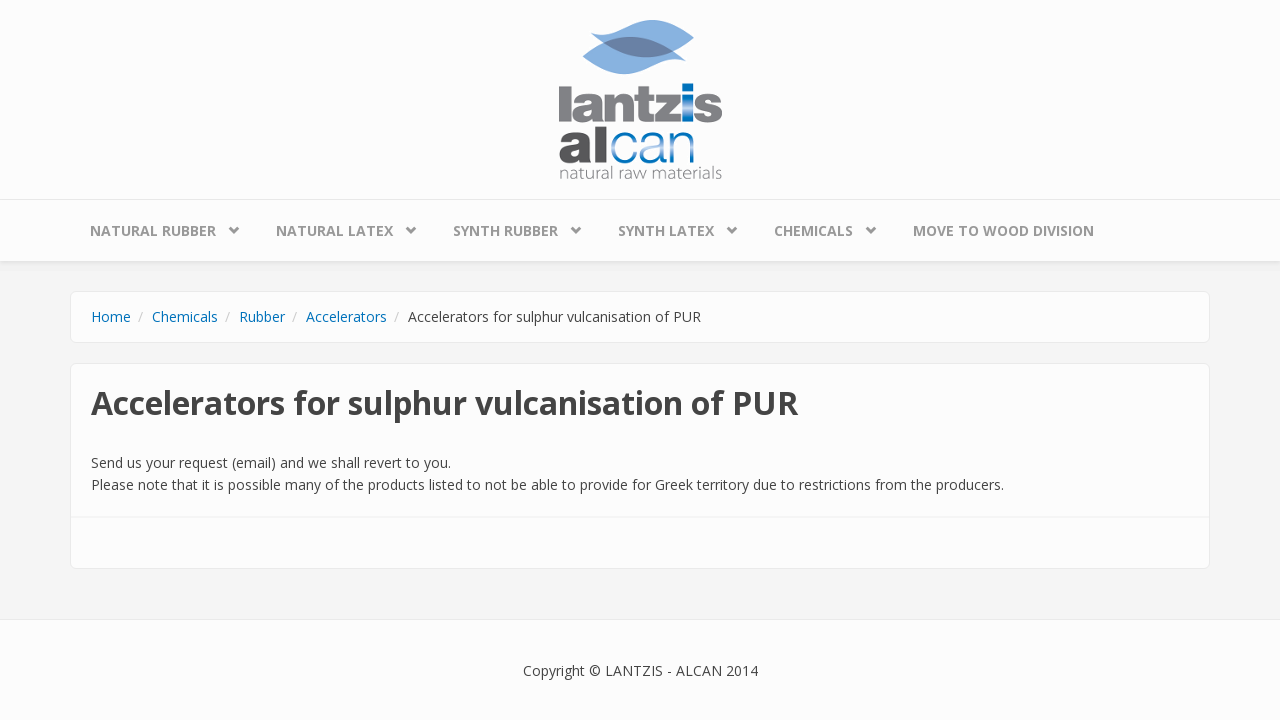

--- FILE ---
content_type: text/html; charset=utf-8
request_url: https://lantzis-alcan.gr/node/48
body_size: 33326
content:
<!DOCTYPE html>
<html lang="en" dir="ltr"
  xmlns:og="http://ogp.me/ns#"
  xmlns:article="http://ogp.me/ns/article#"
  xmlns:book="http://ogp.me/ns/book#"
  xmlns:profile="http://ogp.me/ns/profile#"
  xmlns:video="http://ogp.me/ns/video#"
  xmlns:product="http://ogp.me/ns/product#"
  xmlns:content="http://purl.org/rss/1.0/modules/content/"
  xmlns:dc="http://purl.org/dc/terms/"
  xmlns:foaf="http://xmlns.com/foaf/0.1/"
  xmlns:rdfs="http://www.w3.org/2000/01/rdf-schema#"
  xmlns:sioc="http://rdfs.org/sioc/ns#"
  xmlns:sioct="http://rdfs.org/sioc/types#"
  xmlns:skos="http://www.w3.org/2004/02/skos/core#"
  xmlns:xsd="http://www.w3.org/2001/XMLSchema#">
<head profile="http://www.w3.org/1999/xhtml/vocab">
  <meta http-equiv="Content-Type" content="text/html; charset=utf-8" />
<meta name="HandheldFriendly" content="true" />
<meta name="viewport" content="width=device-width, initial-scale=1" />
<meta name="MobileOptimized" content="width" />
<meta name="description" content="Send us your request (email) and we shall revert to you.Please note that it is possible many of the products listed to not be able to provide for Greek territory due to restrictions from the producers." />
<meta name="keywords" content="ΛΑΝΤΖΗΣ, ΚΑΟΥΤΣΟΥΚ , ΕΛΑΣΤΙΚΟ ,ΛΑΤΕΞ, ΧΗΜΙΚΑ LANTZIS, RUBBER, CAOUTCHOUK, LATEX, CHEMICALS" />
<meta name="robots" content="follow, index" />
<meta name="news_keywords" content="ΛΑΝΤΖΗΣ, ΚΑΟΥΤΣΟΥΚ , ΕΛΑΣΤΙΚΟ ,ΛΑΤΕΞ, ΧΗΜΙΚΑ LANTZIS, RUBBER, CAOUTCHOUK, LATEX, CHEMICALS" />
<meta name="generator" content="Drupal 7 (http://drupal.org)" />
<meta name="rights" content="Copyright © LANTZIS ALCAN 2014" />
<link rel="canonical" href="https://lantzis-alcan.gr/node/48" />
<link rel="shortlink" href="https://lantzis-alcan.gr/node/48" />
<meta property="fb:admins" content="ktogias0" />
<meta property="fb:admins" content="alex.lantzis" />
<meta property="og:site_name" content="LANTZIS-ALCAN" />
<meta property="og:type" content="company" />
<meta property="og:title" content="Accelerators for sulphur vulcanisation of PUR" />
<meta property="og:url" content="https://lantzis-alcan.gr/node/48" />
<meta property="og:description" content="Send us your request (email) and we shall revert to you.Please note that it is possible many of the products listed to not be able to provide for Greek territory due to restrictions from the producers." />
<meta property="og:updated_time" content="2015-12-08T11:58:55+02:00" />
<meta name="twitter:card" content="summary" />
<meta name="twitter:title" content="Accelerators for sulphur vulcanisation of PUR" />
<meta name="twitter:url" content="https://lantzis-alcan.gr/node/48" />
<meta property="og:country_name" content="GR" />
<meta name="twitter:description" content="Send us your request (email) and we shall revert to you.Please note that it is possible many of the products listed to not be able to provide for Greek territory due to restrictions from the" />
<meta property="og:email" content="info@lantzis-alcan.gr" />
<meta property="article:published_time" content="2014-10-19T17:23:23+03:00" />
<meta property="article:modified_time" content="2015-12-08T11:58:55+02:00" />
  <title>Accelerators for sulphur vulcanisation of PUR | LANTZIS-ALCAN</title>
  
  <style type="text/css" media="all">
@import url("https://lantzis-alcan.gr/modules/system/system.base.css?phppav");
@import url("https://lantzis-alcan.gr/modules/system/system.menus.css?phppav");
@import url("https://lantzis-alcan.gr/modules/system/system.messages.css?phppav");
@import url("https://lantzis-alcan.gr/modules/system/system.theme.css?phppav");
</style>
<style type="text/css" media="all">
@import url("https://lantzis-alcan.gr/modules/comment/comment.css?phppav");
@import url("https://lantzis-alcan.gr/modules/field/theme/field.css?phppav");
@import url("https://lantzis-alcan.gr/modules/node/node.css?phppav");
@import url("https://lantzis-alcan.gr/modules/search/search.css?phppav");
@import url("https://lantzis-alcan.gr/modules/user/user.css?phppav");
@import url("https://lantzis-alcan.gr/modules/forum/forum.css?phppav");
@import url("https://lantzis-alcan.gr/sites/all/modules/views/css/views.css?phppav");
</style>
<style type="text/css" media="all">
@import url("https://lantzis-alcan.gr/sites/all/modules/ctools/css/ctools.css?phppav");
@import url("https://lantzis-alcan.gr/sites/all/libraries/superfish/css/superfish.css?phppav");
</style>
<style type="text/css" media="all">
@import url("https://lantzis-alcan.gr/sites/all/themes/bootstrap-business/bootstrap/css/bootstrap.css?phppav");
@import url("https://lantzis-alcan.gr/sites/all/themes/bootstrap-business/css/style.css?phppav");
@import url("https://lantzis-alcan.gr/sites/default/files/color/bootstrap_business-498ade1b/colors.css?phppav");
@import url("https://lantzis-alcan.gr/sites/all/themes/bootstrap-business/js/jDigiClock/css/jquery.jdigiclock.css?phppav");
@import url("https://lantzis-alcan.gr/sites/all/themes/bootstrap-business/js/BootstrapImageGallery/css/blueimp-gallery.min.css?phppav");
@import url("https://lantzis-alcan.gr/sites/all/themes/bootstrap-business/js/BootstrapImageGallery/css/bootstrap-image-gallery.min.css?phppav");
@import url("https://lantzis-alcan.gr/sites/all/themes/bootstrap-business/css/local.css?phppav");
</style>

<!--[if (lt IE 9)]>
<link type="text/css" rel="stylesheet" href="https://lantzis-alcan.gr/sites/all/themes/bootstrap-business/css/ie8.css?phppav" media="all" />
<![endif]-->
  
    
  <!-- HTML5 element support for IE6-8 -->
  <!--[if lt IE 9]>
    <script src="//html5shiv.googlecode.com/svn/trunk/html5.js"></script>
  <![endif]-->
  <script type="text/javascript" src="https://lantzis-alcan.gr/sites/all/modules/jquery_update/replace/jquery/1.7/jquery.min.js?v=1.7.2"></script>
<script type="text/javascript" src="https://lantzis-alcan.gr/misc/jquery.once.js?v=1.2"></script>
<script type="text/javascript" src="https://lantzis-alcan.gr/misc/drupal.js?phppav"></script>
<script type="text/javascript" src="https://lantzis-alcan.gr/sites/all/modules/google_analytics/googleanalytics.js?phppav"></script>
<script type="text/javascript">
<!--//--><![CDATA[//><!--
(function(i,s,o,g,r,a,m){i["GoogleAnalyticsObject"]=r;i[r]=i[r]||function(){(i[r].q=i[r].q||[]).push(arguments)},i[r].l=1*new Date();a=s.createElement(o),m=s.getElementsByTagName(o)[0];a.async=1;a.src=g;m.parentNode.insertBefore(a,m)})(window,document,"script","https://www.google-analytics.com/analytics.js","ga");ga("create", "UA-52045425-1", {"cookieDomain":"auto"});ga("send", "pageview");
//--><!]]>
</script>
<script type="text/javascript" src="https://lantzis-alcan.gr/sites/all/themes/bootstrap-business/bootstrap/js/bootstrap.min.js?phppav"></script>
<script type="text/javascript">
<!--//--><![CDATA[//><!--
jQuery(document).ready(function($) { 
		$(window).scroll(function() {
			if($(this).scrollTop() != 0) {
				$("#toTop").fadeIn();	
			} else {
				$("#toTop").fadeOut();
			}
		});
		
		$("#toTop").click(function() {
			$("body,html").animate({scrollTop:0},800);
		});	
		
		});
//--><!]]>
</script>
<script type="text/javascript" src="https://lantzis-alcan.gr/sites/all/libraries/superfish/jquery.hoverIntent.minified.js?phppav"></script>
<script type="text/javascript" src="https://lantzis-alcan.gr/sites/all/libraries/superfish/sftouchscreen.js?phppav"></script>
<script type="text/javascript" src="https://lantzis-alcan.gr/sites/all/libraries/superfish/sfsmallscreen.js?phppav"></script>
<script type="text/javascript" src="https://lantzis-alcan.gr/sites/all/libraries/superfish/supposition.js?phppav"></script>
<script type="text/javascript" src="https://lantzis-alcan.gr/sites/all/libraries/superfish/superfish.js?phppav"></script>
<script type="text/javascript" src="https://lantzis-alcan.gr/sites/all/libraries/superfish/supersubs.js?phppav"></script>
<script type="text/javascript" src="https://lantzis-alcan.gr/sites/all/modules/superfish/superfish.js?phppav"></script>
<script type="text/javascript" src="https://lantzis-alcan.gr/sites/all/themes/bootstrap-business/js/jDigiClock/lib/jquery.jdigiclock.js?phppav"></script>
<script type="text/javascript" src="https://lantzis-alcan.gr/sites/all/themes/bootstrap-business/js/jquery.feeds.min.js?phppav"></script>
<script type="text/javascript" src="https://lantzis-alcan.gr/sites/all/themes/bootstrap-business/js/timezone-js/date.js?phppav"></script>
<script type="text/javascript" src="https://lantzis-alcan.gr/sites/all/themes/bootstrap-business/js/BootstrapImageGallery/js/jquery.blueimp-gallery.min.js?phppav"></script>
<script type="text/javascript" src="https://lantzis-alcan.gr/sites/all/themes/bootstrap-business/js/BootstrapImageGallery/js/bootstrap-image-gallery.min.js?phppav"></script>
<script type="text/javascript" src="https://lantzis-alcan.gr/sites/all/themes/bootstrap-business/js/jPlayer/jquery.jplayer.min.js?phppav"></script>
<script type="text/javascript" src="https://lantzis-alcan.gr/sites/all/themes/bootstrap-business/js/local.js?phppav"></script>
<script type="text/javascript">
<!--//--><![CDATA[//><!--
jQuery.extend(Drupal.settings, {"basePath":"\/","pathPrefix":"","ajaxPageState":{"theme":"bootstrap_business","theme_token":"xgVaLpJtCJwAlKDy5CJ5qrQax0JPZvqN2QqDISstQ4Y","js":{"sites\/all\/modules\/jquery_update\/replace\/jquery\/1.7\/jquery.min.js":1,"misc\/jquery.once.js":1,"misc\/drupal.js":1,"sites\/all\/modules\/google_analytics\/googleanalytics.js":1,"0":1,"sites\/all\/themes\/bootstrap-business\/bootstrap\/js\/bootstrap.min.js":1,"1":1,"sites\/all\/libraries\/superfish\/jquery.hoverIntent.minified.js":1,"sites\/all\/libraries\/superfish\/sftouchscreen.js":1,"sites\/all\/libraries\/superfish\/sfsmallscreen.js":1,"sites\/all\/libraries\/superfish\/supposition.js":1,"sites\/all\/libraries\/superfish\/superfish.js":1,"sites\/all\/libraries\/superfish\/supersubs.js":1,"sites\/all\/modules\/superfish\/superfish.js":1,"sites\/all\/themes\/bootstrap-business\/js\/jDigiClock\/lib\/jquery.jdigiclock.js":1,"sites\/all\/themes\/bootstrap-business\/js\/jquery.feeds.min.js":1,"sites\/all\/themes\/bootstrap-business\/js\/timezone-js\/date.js":1,"sites\/all\/themes\/bootstrap-business\/js\/BootstrapImageGallery\/js\/jquery.blueimp-gallery.min.js":1,"sites\/all\/themes\/bootstrap-business\/js\/BootstrapImageGallery\/js\/bootstrap-image-gallery.min.js":1,"sites\/all\/themes\/bootstrap-business\/js\/jPlayer\/jquery.jplayer.min.js":1,"sites\/all\/themes\/bootstrap-business\/js\/local.js":1},"css":{"modules\/system\/system.base.css":1,"modules\/system\/system.menus.css":1,"modules\/system\/system.messages.css":1,"modules\/system\/system.theme.css":1,"modules\/comment\/comment.css":1,"modules\/field\/theme\/field.css":1,"modules\/node\/node.css":1,"modules\/search\/search.css":1,"modules\/user\/user.css":1,"modules\/forum\/forum.css":1,"sites\/all\/modules\/views\/css\/views.css":1,"sites\/all\/modules\/ctools\/css\/ctools.css":1,"sites\/all\/libraries\/superfish\/css\/superfish.css":1,"sites\/all\/themes\/bootstrap-business\/bootstrap\/css\/bootstrap.css":1,"sites\/all\/themes\/bootstrap-business\/css\/style.css":1,"sites\/all\/themes\/bootstrap-business\/color\/colors.css":1,"sites\/all\/themes\/bootstrap-business\/js\/jDigiClock\/css\/jquery.jdigiclock.css":1,"sites\/all\/themes\/bootstrap-business\/js\/BootstrapImageGallery\/css\/blueimp-gallery.min.css":1,"sites\/all\/themes\/bootstrap-business\/js\/BootstrapImageGallery\/css\/bootstrap-image-gallery.min.css":1,"sites\/all\/themes\/bootstrap-business\/css\/local.css":1,"sites\/all\/themes\/bootstrap-business\/css\/ie8.css":1}},"googleanalytics":{"trackOutbound":1,"trackMailto":1,"trackDownload":1,"trackDownloadExtensions":"7z|aac|arc|arj|asf|asx|avi|bin|csv|doc(x|m)?|dot(x|m)?|exe|flv|gif|gz|gzip|hqx|jar|jpe?g|js|mp(2|3|4|e?g)|mov(ie)?|msi|msp|pdf|phps|png|ppt(x|m)?|pot(x|m)?|pps(x|m)?|ppam|sld(x|m)?|thmx|qtm?|ra(m|r)?|sea|sit|tar|tgz|torrent|txt|wav|wma|wmv|wpd|xls(x|m|b)?|xlt(x|m)|xlam|xml|z|zip"},"superfish":{"1":{"id":"1","sf":{"animation":{"opacity":"show"},"speed":"\u0027fast\u0027","autoArrows":false,"dropShadows":false,"disableHI":false},"plugins":{"touchscreen":{"mode":"always_active"},"smallscreen":{"mode":"window_width","addSelected":false,"menuClasses":false,"hyperlinkClasses":false,"title":"Main menu"},"supposition":true,"bgiframe":false,"supersubs":{"minWidth":"16","maxWidth":"27","extraWidth":1}}}}});
//--><!]]>
</script>
</head>
<body class="html not-front not-logged-in no-sidebars page-node page-node- page-node-48 node-type-product i18n-en" >
  <!-- The Bootstrap Image Gallery lightbox, should be a child element of the document body -->
    <div id="blueimp-gallery" class="blueimp-gallery">
        <!-- The container for the modal slides -->
        <div class="slides"></div>
        <!-- Controls for the borderless lightbox -->
        <h3 class="title"></h3>
        <a class="prev">‹</a>
        <a class="next">›</a>
        <a class="close">×</a>
        <a class="play-pause"></a>
        <ol class="indicator"></ol>
        <!-- The modal dialog, which will be used to wrap the lightbox content -->
        <div class="modal fade">
            <div class="modal-dialog">
                <div class="modal-content">
                    <div class="modal-header">
                        <button type="button" class="close" aria-hidden="true">&times;</button>
                        <h4 class="modal-title"></h4>
                    </div>
                    <div class="modal-body next"></div>
                    <div class="modal-footer">
                        <button type="button" class="btn btn-default pull-left prev">
                            <i class="glyphicon glyphicon-chevron-left"></i>
                            Previous
                        </button>
                        <button type="button" class="btn btn-primary next">
                            Next
                            <i class="glyphicon glyphicon-chevron-right"></i>
                        </button>
                    </div>
                </div>
            </div>
        </div>
    </div>
  <div id="skip-link">
    <a href="#main-content" class="element-invisible element-focusable">Skip to main content</a>
  </div>
    <div id="toTop"><span class="glyphicon glyphicon-chevron-up"></span></div>




<!-- header -->
<header id="header" role="banner" class="clearfix">
    <div class="container">

        <!-- #header-inside -->
        <div id="header-inside" class="clearfix">
            <div class="row">
                <div class="col-md-12">

                                <div id="logo">
                <a href="/" title="Home" rel="home"> <img src="https://lantzis-alcan.gr/sites/default/files/lantzislogosite.png" alt="Home" /> </a>
                </div>
                
                                
                                
                

                </div>
            </div>
        </div>
        <!-- EOF: #header-inside -->

    </div>
</header>
<!-- EOF: #header --> 

<!-- #main-navigation --> 
<div id="main-navigation" class="clearfix">
    <div class="container">

        <!-- #main-navigation-inside -->
        <div id="main-navigation-inside" class="clearfix">
            <div class="row">
                <div class="col-md-12">
                    <nav role="navigation">
                                                  <div class="region region-navigation">
    <div id="block-superfish-1" class="block block-superfish clearfix">

    
  <div class="content">
    <ul id="superfish-1" class="menu sf-menu sf-main-menu sf-horizontal sf-style-none sf-total-items-6 sf-parent-items-5 sf-single-items-1"><li id="menu-421-1" class="first odd sf-item-1 sf-depth-1 sf-total-children-4 sf-parent-children-0 sf-single-children-4 menuparent"><a href="/taxonomy/term/7" title="" class="sf-depth-1 menuparent">Natural Rubber</a><ul><li id="menu-425-1" class="first odd sf-item-1 sf-depth-2 sf-no-children"><a href="/node/19" class="sf-depth-2">TSR</a></li><li id="menu-426-1" class="middle even sf-item-2 sf-depth-2 sf-no-children"><a href="/node/20" class="sf-depth-2">RSS/ADS</a></li><li id="menu-427-1" class="middle odd sf-item-3 sf-depth-2 sf-no-children"><a href="/node/21" class="sf-depth-2">PALE CREPE</a></li><li id="menu-428-1" class="last even sf-item-4 sf-depth-2 sf-no-children"><a href="/node/22" class="sf-depth-2">SKIM BLOCK</a></li></ul></li><li id="menu-422-1" class="middle even sf-item-2 sf-depth-1 sf-total-children-2 sf-parent-children-0 sf-single-children-2 menuparent"><a href="/taxonomy/term/8" title="" class="sf-depth-1 menuparent">Natural Latex</a><ul><li id="menu-429-1" class="first odd sf-item-1 sf-depth-2 sf-no-children"><a href="/node/23" class="sf-depth-2">CONCENTRATED</a></li><li id="menu-430-1" class="last even sf-item-2 sf-depth-2 sf-no-children"><a href="/node/24" class="sf-depth-2">PREVULCANISED</a></li></ul></li><li id="menu-423-1" class="middle odd sf-item-3 sf-depth-1 sf-total-children-4 sf-parent-children-0 sf-single-children-4 menuparent"><a href="/taxonomy/term/9" title="" class="sf-depth-1 menuparent">Synth Rubber</a><ul><li id="menu-434-1" class="first odd sf-item-1 sf-depth-2 sf-no-children"><a href="/node/28" class="sf-depth-2">SBR</a></li><li id="menu-435-1" class="middle even sf-item-2 sf-depth-2 sf-no-children"><a href="/node/29" class="sf-depth-2">HSR</a></li><li id="menu-436-1" class="middle odd sf-item-3 sf-depth-2 sf-no-children"><a href="/node/30" class="sf-depth-2">BR / IR</a></li><li id="menu-437-1" class="last even sf-item-4 sf-depth-2 sf-no-children"><a href="/node/31" class="sf-depth-2">NBR</a></li></ul></li><li id="menu-424-1" class="middle even sf-item-4 sf-depth-1 sf-total-children-2 sf-parent-children-0 sf-single-children-2 menuparent"><a href="/taxonomy/term/10" title="" class="sf-depth-1 menuparent">Synth Latex</a><ul><li id="menu-432-1" class="first odd sf-item-1 sf-depth-2 sf-no-children"><a href="/node/26" class="sf-depth-2">STYRENE BUTADIENE</a></li><li id="menu-433-1" class="last even sf-item-2 sf-depth-2 sf-no-children"><a href="/node/27" class="sf-depth-2">CARBOXYLATED</a></li></ul></li><li id="menu-543-1" class="active-trail middle odd sf-item-5 sf-depth-1 sf-total-children-3 sf-parent-children-2 sf-single-children-1 menuparent"><a href="/taxonomy-browser/term/11" title="" class="sf-depth-1 menuparent">Chemicals</a><ul><li id="menu-544-1" class="active-trail first odd sf-item-1 sf-depth-2 sf-total-children-23 sf-parent-children-6 sf-single-children-17 menuparent"><a href="/taxonomy-browser/term/12" title="" class="sf-depth-2 menuparent">Rubber</a><ul><li id="menu-545-1" class="first odd sf-item-1 sf-depth-3 sf-total-children-3 sf-parent-children-0 sf-single-children-3 menuparent"><a href="/taxonomy-browser/term/20" title="" class="sf-depth-3 menuparent">Additives for high performance polymers</a><ul><li id="menu-560-1" class="first odd sf-item-1 sf-depth-4 sf-no-children"><a href="/node/40" class="sf-depth-4">Crosslinking agents for EAM</a></li><li id="menu-561-1" class="middle even sf-item-2 sf-depth-4 sf-no-children"><a href="/node/41" class="sf-depth-4">Plasticisers for EAM</a></li><li id="menu-562-1" class="last odd sf-item-3 sf-depth-4 sf-no-children"><a href="/node/42" class="sf-depth-4">Processing aids</a></li></ul></li><li id="menu-563-1" class="middle even sf-item-2 sf-depth-3 sf-no-children"><a href="/node/43" class="sf-depth-3">Antioxidants</a></li><li id="menu-564-1" class="middle odd sf-item-3 sf-depth-3 sf-no-children"><a href="/node/44" class="sf-depth-3">Antistatic agents</a></li><li id="menu-546-1" class="active-trail middle even sf-item-4 sf-depth-3 sf-total-children-5 sf-parent-children-0 sf-single-children-5 menuparent"><a href="/taxonomy-browser/term/23" title="" class="sf-depth-3 menuparent">Accelerators</a><ul><li id="menu-565-1" class="first odd sf-item-1 sf-depth-4 sf-no-children"><a href="/node/45" class="sf-depth-4">Nitrosamine-free accelerators</a></li><li id="menu-566-1" class="middle even sf-item-2 sf-depth-4 sf-no-children"><a href="/node/46" class="sf-depth-4">Non-polymer bound</a></li><li id="menu-567-1" class="middle odd sf-item-3 sf-depth-4 sf-no-children"><a href="/node/47" class="sf-depth-4">Polymer-bound</a></li><li id="menu-568-1" class="active-trail middle even sf-item-4 sf-depth-4 sf-no-children"><a href="/node/48" class="sf-depth-4 active">Accelerators for sulphur vulcanisation of PUR</a></li><li id="menu-569-1" class="last odd sf-item-5 sf-depth-4 sf-no-children"><a href="/node/49" class="sf-depth-4">Special accelerators</a></li></ul></li><li id="menu-570-1" class="middle odd sf-item-5 sf-depth-3 sf-no-children"><a href="/node/50" class="sf-depth-3">Calcium hydroxide</a></li><li id="menu-547-1" class="middle even sf-item-6 sf-depth-3 sf-total-children-3 sf-parent-children-0 sf-single-children-3 menuparent"><a href="/taxonomy/term/25" title="" class="sf-depth-3 menuparent">Coagents</a><ul><li id="menu-571-1" class="first odd sf-item-1 sf-depth-4 sf-no-children"><a href="/node/51" class="sf-depth-4">Coagents</a></li><li id="menu-572-1" class="middle even sf-item-2 sf-depth-4 sf-no-children"><a href="/node/52" class="sf-depth-4">Masterbatches</a></li><li id="menu-573-1" class="last odd sf-item-3 sf-depth-4 sf-no-children"><a href="/node/53" class="sf-depth-4">Dry Liquids</a></li></ul></li><li id="menu-574-1" class="middle odd sf-item-7 sf-depth-3 sf-no-children"><a href="/node/54" class="sf-depth-3">Ethylene-propylene-diene monomer rubber / EPDM</a></li><li id="menu-575-1" class="middle even sf-item-8 sf-depth-3 sf-no-children"><a href="/node/55" class="sf-depth-3">Flame retardants</a></li><li id="menu-576-1" class="middle odd sf-item-9 sf-depth-3 sf-no-children"><a href="/node/56" class="sf-depth-3">Bonding agents</a></li><li id="menu-577-1" class="middle even sf-item-10 sf-depth-3 sf-no-children"><a href="/node/57" class="sf-depth-3">Isocyanates</a></li><li id="menu-578-1" class="middle odd sf-item-11 sf-depth-3 sf-no-children"><a href="/node/58" class="sf-depth-3">Silicas and Rubber Silanes</a></li><li id="menu-579-1" class="middle even sf-item-12 sf-depth-3 sf-no-children"><a href="/node/59" class="sf-depth-3">Magnesium oxide</a></li><li id="menu-580-1" class="middle odd sf-item-13 sf-depth-3 sf-no-children"><a href="/node/60" class="sf-depth-3">PE-waxes</a></li><li id="menu-581-1" class="middle even sf-item-14 sf-depth-3 sf-no-children"><a href="/node/61" class="sf-depth-3">Peroxides</a></li><li id="menu-583-1" class="middle odd sf-item-15 sf-depth-3 sf-total-children-5 sf-parent-children-0 sf-single-children-5 menuparent"><a href="/taxonomy-browser/term/69" title="" class="sf-depth-3 menuparent">Phenolic resins</a><ul><li id="menu-582-1" class="first odd sf-item-1 sf-depth-4 sf-no-children"><a href="/node/62" class="sf-depth-4">Binder</a></li><li id="menu-584-1" class="middle even sf-item-2 sf-depth-4 sf-no-children"><a href="/node/63" class="sf-depth-4">Hexamethoxymethylmelamin</a></li><li id="menu-585-1" class="middle odd sf-item-3 sf-depth-4 sf-no-children"><a href="/node/64" class="sf-depth-4">Tackifying resins</a></li><li id="menu-586-1" class="middle even sf-item-4 sf-depth-4 sf-no-children"><a href="/node/65" class="sf-depth-4">Crosslinking resins</a></li><li id="menu-587-1" class="last odd sf-item-5 sf-depth-4 sf-no-children"><a href="/node/66" class="sf-depth-4">Reinforcing resins</a></li></ul></li><li id="menu-549-1" class="middle even sf-item-16 sf-depth-3 sf-total-children-2 sf-parent-children-0 sf-single-children-2 menuparent"><a href="/taxonomy-browser/term/35" title="" class="sf-depth-3 menuparent">Sulphur and sulphur donors</a><ul><li id="menu-588-1" class="first odd sf-item-1 sf-depth-4 sf-no-children"><a href="/node/67" class="sf-depth-4">Sulphur</a></li><li id="menu-589-1" class="last even sf-item-2 sf-depth-4 sf-no-children"><a href="/node/68" class="sf-depth-4">Sulphur donors</a></li></ul></li><li id="menu-590-1" class="middle odd sf-item-17 sf-depth-3 sf-no-children"><a href="/node/69" class="sf-depth-3">Silanes</a></li><li id="menu-630-1" class="middle even sf-item-18 sf-depth-3 sf-no-children"><a href="/node/70" class="sf-depth-3">Retardants</a></li><li id="menu-592-1" class="middle odd sf-item-19 sf-depth-3 sf-no-children"><a href="/node/71" class="sf-depth-3">Vulcofac</a></li><li id="menu-593-1" class="middle even sf-item-20 sf-depth-3 sf-no-children"><a href="/node/72" class="sf-depth-3">Millable polyurethanes</a></li><li id="menu-594-1" class="middle odd sf-item-21 sf-depth-3 sf-no-children"><a href="/node/73" class="sf-depth-3">Plasticizer</a></li><li id="menu-595-1" class="middle even sf-item-22 sf-depth-3 sf-no-children"><a href="/node/74" class="sf-depth-3">Zinc oxides</a></li><li id="menu-552-1" class="last odd sf-item-23 sf-depth-3 sf-total-children-5 sf-parent-children-0 sf-single-children-5 menuparent"><a href="/taxonomy-browser/term/42" title="" class="sf-depth-3 menuparent">Diverse</a><ul><li id="menu-596-1" class="first odd sf-item-1 sf-depth-4 sf-no-children"><a href="/node/75" class="sf-depth-4">Activators</a></li><li id="menu-597-1" class="middle even sf-item-2 sf-depth-4 sf-no-children"><a href="/node/76" class="sf-depth-4">Catalysts and stabilisers</a></li><li id="menu-598-1" class="middle odd sf-item-3 sf-depth-4 sf-no-children"><a href="/node/77" class="sf-depth-4">Coumarone-indene-resins</a></li><li id="menu-599-1" class="middle even sf-item-4 sf-depth-4 sf-no-children"><a href="/node/78" class="sf-depth-4">Foaming agents</a></li><li id="menu-600-1" class="last odd sf-item-5 sf-depth-4 sf-no-children"><a href="/node/79" class="sf-depth-4">Special crosslinker</a></li></ul></li></ul></li><li id="menu-553-1" class="middle even sf-item-2 sf-depth-2 sf-total-children-14 sf-parent-children-1 sf-single-children-13 menuparent"><a href="/taxonomy-browser/term/13" title="" class="sf-depth-2 menuparent">Adhesives and Sealants</a><ul><li id="menu-601-1" class="first odd sf-item-1 sf-depth-3 sf-no-children"><a href="/node/80" class="sf-depth-3">Antioxydants</a></li><li id="menu-602-1" class="middle even sf-item-2 sf-depth-3 sf-no-children"><a href="/node/81" class="sf-depth-3">Foaming agents</a></li><li id="menu-603-1" class="middle odd sf-item-3 sf-depth-3 sf-no-children"><a href="/node/82" class="sf-depth-3">Diverse</a></li><li id="menu-604-1" class="middle even sf-item-4 sf-depth-3 sf-no-children"><a href="/node/83" class="sf-depth-3">Drying agents</a></li><li id="menu-605-1" class="middle odd sf-item-5 sf-depth-3 sf-no-children"><a href="/node/84" class="sf-depth-3">Isocyanates</a></li><li id="menu-606-1" class="middle even sf-item-6 sf-depth-3 sf-no-children"><a href="/node/85" class="sf-depth-3">PU-Catalysts</a></li><li id="menu-607-1" class="middle odd sf-item-7 sf-depth-3 sf-no-children"><a href="/node/86" class="sf-depth-3">Hydrocarbon resins</a></li><li id="menu-608-1" class="middle even sf-item-8 sf-depth-3 sf-no-children"><a href="/node/87" class="sf-depth-3">Gum rosin &amp; rosin esters</a></li><li id="menu-609-1" class="middle odd sf-item-9 sf-depth-3 sf-no-children"><a href="/node/88" class="sf-depth-3">Magnesium oxide</a></li><li id="menu-556-1" class="middle even sf-item-10 sf-depth-3 sf-total-children-2 sf-parent-children-0 sf-single-children-2 menuparent"><a href="/taxonomy-browser/term/68" title="" class="sf-depth-3 menuparent">Phenolic resins</a><ul><li id="menu-610-1" class="first odd sf-item-1 sf-depth-4 sf-no-children"><a href="/node/89" class="sf-depth-4">Thermoplastic resins</a></li><li id="menu-611-1" class="last even sf-item-2 sf-depth-4 sf-no-children"><a href="/node/90" class="sf-depth-4">Thermoreactive resins</a></li></ul></li><li id="menu-612-1" class="middle odd sf-item-11 sf-depth-3 sf-no-children"><a href="/node/91" class="sf-depth-3">Natural Polyols</a></li><li id="menu-613-1" class="middle even sf-item-12 sf-depth-3 sf-no-children"><a href="/node/92" class="sf-depth-3">Polyole</a></li><li id="menu-614-1" class="middle odd sf-item-13 sf-depth-3 sf-no-children"><a href="/node/93" class="sf-depth-3">Polyisobutylen</a></li><li id="menu-615-1" class="last even sf-item-14 sf-depth-3 sf-no-children"><a href="/node/94" class="sf-depth-3">Zinc oxide</a></li></ul></li><li id="menu-631-1" class="last odd sf-item-3 sf-depth-2 sf-no-children"><a href="/node/109" class="sf-depth-2">Coatings</a></li></ul></li><li id="menu-632-1" class="last even sf-item-6 sf-depth-1 sf-no-children"><a href="http://www.serenzo.gr/index.php?lang=en" title="" class="sf-depth-1">Move to wood division</a></li></ul>  </div>
</div>
  </div>
                                            </nav>
                </div>
            </div>
        </div>
        <!-- EOF: #main-navigation-inside -->

    </div>
</div>
<!-- EOF: #main-navigation -->


<!-- #page -->
<div id="page" class="clearfix">
    
    
    <!-- #main-content -->
    <div id="main-content">
        <div class="container">
        
            <!-- #messages-console -->
                        <!-- EOF: #messages-console -->
            
            <div class="row">

                

                <section class="col-md-12">

                    <!-- #main -->
                    <div id="main" class="clearfix">
                    
                         
                        <!-- #breadcrumb -->
                        <div id="breadcrumb" class="clearfix">
                            <!-- #breadcrumb-inside -->
                            <div id="breadcrumb-inside" class="clearfix">
                            <ol class="breadcrumb"><li><a href="/">Home</a></li><li><a href="/taxonomy-browser/term/11" title="">Chemicals</a></li><li><a href="/taxonomy-browser/term/12" title="">Rubber</a></li><li><a href="/taxonomy-browser/term/23" title="">Accelerators</a></li><li>Accelerators for sulphur vulcanisation of PUR</li></ol>                            </div>
                            <!-- EOF: #breadcrumb-inside -->
                        </div>
                        <!-- EOF: #breadcrumb -->
                        
                        
                        <!-- EOF:#content-wrapper -->
                        <div id="content-wrapper">

                                                                                    <h1 class="page-title">Accelerators for sulphur vulcanisation of PUR</h1>
                                                        
                                                  
                            <!-- #tabs -->
                                                            <div class="tabs">
                                                                </div>
                                                        <!-- EOF: #tabs -->

                            <!-- #action links -->
                                                        <!-- EOF: #action links -->

                              <div class="region region-content">
    <div id="block-system-main" class="block block-system clearfix">

    
  <div class="content">
    <article id="node-48" class="node node-product clearfix" about="/node/48" typeof="sioc:Item foaf:Document">

    <header>
            <span property="dc:title" content="Accelerators for sulphur vulcanisation of PUR" class="rdf-meta element-hidden"></span><span property="sioc:num_replies" content="0" datatype="xsd:integer" class="rdf-meta element-hidden"></span>
      </header>
  
  <div class="content">
    <div class="field field-name-body field-type-text-with-summary field-label-hidden"><div class="field-items"><div class="field-item even" property="content:encoded"><p><span lang="EN-US" xml:lang="EN-US">Send us your request (email) and we shall revert to you.<br />Please note that it is possible many of the products listed to not be able to provide for Greek territory due to restrictions from the producers. </span></p>
</div></div></div>  </div>

      <footer>
            </footer>
  
  
</article>  </div>
</div>
  </div>
                            
                        </div>
                        <!-- EOF:#content-wrapper -->
                        
                        
                    </div>
                    <!-- EOF:#main -->

                </section>

                        
            </div>

        </div>
    </div>
    <!-- EOF:#main-content -->

    
</div>
<!-- EOF:#page -->


<footer id="subfooter" class="clearfix">
    <div class="container">
        
        <!-- #subfooter-inside -->
        <div id="subfooter-inside" class="clearfix">
            <div class="row">
                <div class="col-md-12">
                    <!-- #subfooter-left -->
                    <div class="subfooter-area">
                                            

                                          <div class="region region-footer">
    <div id="block-block-15" class="block block-block clearfix">

    
  <div class="content">
    <p>Copyright © LANTZIS - ALCAN 2014</p>
  </div>
</div>
  </div>
                    
                    </div>
                    <!-- EOF: #subfooter-left -->
                </div>
            </div>
        </div>
        <!-- EOF: #subfooter-inside -->
    
    </div>
</footer>
<!-- EOF:#subfooter -->      
</body>
</html>

--- FILE ---
content_type: text/css
request_url: https://lantzis-alcan.gr/sites/all/themes/bootstrap-business/js/jDigiClock/css/jquery.jdigiclock.css?phppav
body_size: 3426
content:
.plugin_container {
    width:500px;
    height:420px;
    position:relative;
    //background:url(../images/htc_hero_wallpaper_02.jpg);
    overflow:hidden;
    font-family:Arial, Verdana, Tahoma, Helvetica, sans-serif;
    color:#fff;
}

.plugin_container p {
    margin:0;
    padding:0;
}

.left_arrow, .right_arrow {
    position:absolute;
    top:200px;
    z-index:200;
    cursor:pointer;
}

.left_arrow {
    left:5px;
}

.right_arrow {
    right:5px;
}

.digital_container {
    width:500px;
    height:360px;
    background:url(../images/background.png) 50% 40px no-repeat;
    position:absolute;
    top:40px;
    left:0;
    z-index:98;
}


.clock {
    float:left;
    margin-left:48px;
}

.hours, .minutes {
    width:200px;
    height:200px;
    float:left;
    position:relative;
}

.minutes {
    margin-left:4px;
}

.hours_bg, .minutes_bg {
    width:100%;
    height:100%;
    position:absolute;
    top:0;
    left:0;
    z-index:99;
}

.first_digit {
    width:80px;
    height:100%;
    position:absolute;
    top:0;
    left:20px;
    z-index:100;
}

.second_digit {
    width:80px;
    height:100%;
    position:absolute;
    top:0;
    left:100px;
    z-index:100;
}

.line {
    width:175px;
    height:2px;
    background:#efefef;
    position:absolute;
    top:97px;
    left:12px;
    z-index:101;
    font-size:1px;
}

.am_pm {
    position:absolute;
    top:156px;
    left:130px;
    z-index:110;
}

.weather {
    width:100%;
    height:206px;
    position:absolute;
    top:140px;
    left:0;
    z-index:105;
    color:#fff;
}

.weather .local, .weather .loading {
    float:left;
    margin:65px 0 0 45px;
}

.city {
    font-weight:bold;
    font-size:12pt;
}

.temp {
    font-size:30pt;
    padding:0;
}

.temp .metric {
    margin-left:-3px;
}

.weather .temp {
    float:right;
    margin:65px 45px 0 0;
    text-align:right;
}

.weather .date {
    font-size:11pt;
    padding-right:2px;
}

.forecast_container {
    width:500px;
    height:400px;
    background:url(../images/background_forecast.png) 50% 100% no-repeat;
    position:absolute;
    top:0;
    left:500px;
    z-index:98;
}

.forecast_container .current {
    width:400px;
    height:240px;
    margin-left:50px;
    position:relative;
}

.forecast_container .loading {
    margin:130px 0 0 70px;
}

.forecast_container .current .temp, .forecast_container .current .high_low {
    width:116px;
    text-align:center;
}

.forecast_container .current .temp {
    font-size:32pt;
    margin-top:110px;
    float:left
}

.forecast_container .current .high_low {
    font-size:12pt;
    clear:both;
}

.forecast_container .current .city, .forecast_container .current .text {
    width:100%;
    text-align:center;
}

.forecast_container .current .text {
    margin-top:6px;
}

.forecast_container .forecast {
    width:400px;
    height:122px;
    list-style:none;
    margin:0 0 0 50px;
    padding:0;
}

.forecast_container .forecast li {
    width:25%;
    height:100%;
    float:left;
    text-align:center;
}

.forecast_container .forecast li p {
    width:100%;
    height:30px;
    margin:0;
    padding:0;
    font-size:11pt;
    line-height:30px;
}

.forecast_container .forecast li img {
    width:96px;
}

.forecast_container .update {
    text-align:center;
    margin-top:10px;
    font-size:11px;
}

.forecast_container .update img {
    margin:-2px 4px 0 0;
    vertical-align:middle;
    cursor:pointer;
}


--- FILE ---
content_type: text/css
request_url: https://lantzis-alcan.gr/sites/all/themes/bootstrap-business/css/local.css?phppav
body_size: 7850
content:
/* Custom CSS overrides */

#main-content {
    padding-top: 30px;
}

.breadcrumb {
    margin-bottom: 0px;
}

#content-wrapper {
    margin-top: 20px;
}

.node.node-teaser, .page-node- #content-wrapper, .page-contact #content-wrapper {
    margin-bottom: 20px;
}

#main {
    padding-bottom: 0px;
}

body.front #content-wrapper > .page-title{
    display: none;
}

body.front #content-wrapper article {
    margin-top: 10px;
}

body.front #content-wrapper article footer {
    display: none;
}

/*#bottom-content {
    padding: 20px 0 20px;
}

#bottom-content .row {
    margin-top: 20px;
}

#bottom-content a {
    color: white;
}



#bottom-content .row:first-child {
    margin-top: 0;
}*/

.page-node #content-wrapper h1.page-title {
    padding-left: 20px;
    padding-right: 20px;
}

.region-footer p:last-child {
    margin-bottom: 10px;
}

.region-footer .row {
    text-align: left;
}

.region-footer .row:last-child{
    border-bottom: 2px solid #F5F5F5;
}

.node header {
    padding-bottom: 10px;
    padding-left: 20px;
    padding-right: 20px;
}

.node .content {
    padding: 10px 20px;
}

.node footer {
    padding-bottom: 20px;
    padding-left: 20px;
    padding-right: 20px;
}

.block {
    padding-bottom: 10px;
}

.node p {
    margin-bottom: 10px;
}

.node-product table.specs {
    border-collapse: collapse;
}

.node-product table.specs td,
.node-product table.specs th
{
    border: 1px solid #DFDFDF;
    vertical-align: middle;
}



.node-product table.specs tr.even td {
    background-color: #F2F7EC;
}

.node-product table.specs td.row-title,
.node-product table.specs tr.even td.row-title,
.node-product table.specs tr.odd td.row-title,
.node-product table.specs th
{
    background-color: #EBF0E5;
    //color: white;
    //font-weight: bold;
    
}

.node-product table.specs td img {
    margin: 0 auto;
}

#banner .region-banner {
    min-height: 435px;
} 

#node-15 .content {
    min-height: 542px;
}

.feed .content {
    
}

.feed .content table {
    width: 100%;
    margin: 0;
    font-size: 90%;
}

.feed .content table th {
    vertical-align: middle;
}

.feed .content .row-title {
    font-weight: bold;
}

.feed .content .month {
    margin-bottom: 10px;
}

.feed .content .table-footer {
    font-size: 90%;
}

.feed .rss-title {
    margin-bottom: 5px;
}

.feed .rss p.entry {
    margin: 0 0 5px;
    font-size: 90%;
}

/*.feed.weather .city #plugin_container {
    -moz-transform: scale(0.5);
    zoom: 50%;
    
}*/

#header {
    padding: 20px 0;
}

#header #logo {
    display: inline;
}

#header #site-name {
    display: inline;
}

#header #site-name a {
    display: inline;
    position: relative;
    top: 10px;
    left: 5px;
}

/*.carousel.principals {
    width: 417px;
    margin: 0 auto;
}

.carousel.principals .item{
    max-height: 628px;
}*/

table.noborder {
    border: 0;
    margin: 0;
}

table.noborder tr {
    border: 0;
}

article>footer {
    clear: both;
    
}

.photo-gallery img {
    //max-width: none;
    display: inline;
}

.carousel-flying .carousel-caption {
    background-color: transparent;
    top: 40%;
    margin: 0;
    padding: 0;
    
}

.carousel-flying .carousel-control {
    z-index: 200;
}

.carousel-flying .carousel-caption h4 {
    text-transform:none;
    font-weight:normal;
    color:white;
    line-height:58px;
    font-size: 400%;
    padding: 0;
    text-shadow: 0 4px 8px rgba(0, 0, 0, 0.6);
    white-space: nowrap;
}

.carousel-flying .carousel-caption h4:last-child {
    font-size: 600%;
    line-height:100px;
}

.carousel-flying.principals .carousel-caption h4 {
    font-size: 400%;
    padding-bottom: 20px;
    line-height:50px;
}

.carousel-flying.principals .carousel-caption h4:last-child {
    font-size: 300%;
    
}
/*.carousel-flying.principals .carousel-caption p {
    font-size: 150%;
    width: 400px;
    background-color: rgba(0,0,0,0.5);
    padding: 10px 10px 10px 10px;
}*/

.carousel #jp1-control{
    display: none;
    position: absolute;
    bottom: 20px;
    right: 20px;
    width: 30px;
    height:30px;
    background-image: none;
    background-repeat: no-repeat;
    z-index: 300;
    cursor: pointer;
}

.digital_container{
    background-image: none;
    width: auto;
    height: auto;
    top: 0;
}

.digital_container .clock {
    margin-left: 0px;
}

.digital_container .hours,
.digital_container .minutes{
    width: 100px;
    height: 100px;
}

.digital_container .hours_bg img,
.digital_container .minutes_bg img{
    width: 100px;
}
.digital_container .hours > img,
.digital_container .minutes > img{
    width: 40px;
    height: auto;
}

.digital_container .hours > img.first_digit,
.digital_container .minutes > img.first_digit{
    left: 10px;
}

.digital_container .hours > img.second_digit,
.digital_container .minutes > img.second_digit{
    left: 48px;
}


.plugin_container {
    color: inherit;
    width: 220px;
    height: 240px;
    float: left;
}

.city.london .plugin_container {
    margin-left: 18px;
}


.city.bangkok .plugin_container {
    margin-left: 80px;
}

.plugin_container .current,
.plugin_container .forecast,
.plugin_container .update,
.plugin_container .forecast_container{
    display: none;
}


.plugin_container .left_arrow,
.plugin_container .right_arrow
{
    display: none;
}

.digital_container .weather{
    width: 200px;
    height: 100px;
    background-size: 80% !important;
    color: inherit;
    top: 100px;
    padding-top: 5px;
}

.digital_container .weather .local,
.digital_container .weather .temp
{
    margin: 0;
}


.digital_container .weather p{
    font-size: 12px;
}

.digital_container .weather .city{
    font-size: 16px;
}

.contact-social {
    float: right;
    margin-bottom: 10px;
}

.contact-social img {
    margin-bottom: 12px;
}

.carousel-alt {
    display: none;
    margin-top: 10px;
}

#block-locale-language {
    position: absolute;
    top: 0px;
    right: 15px;
    
}

#block-locale-language ul {
    margin: 0;
    padding: 0;
    list-style: none;
    list-style-image: none;
}

#block-locale-language ul li{
    margin: 0;
    padding: 0;
    list-style: none;
    list-style-image: none;
    padding-top: 20px;
    padding-right: 20px;
}

#block-locale-language ul li.active {
    display: none;
}

.view .attachment article {
    border: 0;
    margin: 0;
    padding: 0;
}

.view .attachment article div.content{
    border: 0;
    margin: 0;
    padding: 0;
}

@media all and (max-width: 1200px) {
    .plugin_container {
    float: none;
}

    .city.london .plugin_container {
        margin-left: 0px;
    }


    .city.bangkok .plugin_container {
        margin-left: 0px;
    }
    
    .carousel-flying.principals {
        font-size: 70%;
    }
    
    .carousel-flying.principals .carousel-caption h4{
        line-height: 1.2em;
    }
    
}

@media all and (max-width: 990px) {
    .carousel-flying.principals {
        font-size: 50%;
    }
    
    .carousel-flying.principals .carousel-caption h4{
        line-height: 1.2em;
    }
}

@media all and (max-width: 768px) {
    #banner .region-banner {
            min-height: 0;
        }
        
        .plugin_container {
    float: none;
}

    .city.london .plugin_container {
        margin-left: 0px;
    }


    .city.bangkok .plugin_container {
        margin-left: 0px;
    }
    
    .carousel-flying {
        font-size: 85%;
    }
    
    .carousel-flying.principals {
        font-size: 34%;
    }
    
    .carousel-flying.principals .carousel-caption h4{
        line-height: 1.2em;
    }
    
    
}

@media all and (max-width: 480px) {
	.carousel .carousel-control, .carousel .carousel-caption, .carousel .carousel-caption h4 { display: none; }
        .carousel-alt {display: block}
        #banner .region-banner {
            min-height: 0;
        }
        
        .contact-social {
            float: none;
        }
}




--- FILE ---
content_type: application/javascript
request_url: https://lantzis-alcan.gr/sites/all/themes/bootstrap-business/js/timezone-js/date.js?phppav
body_size: 44705
content:
// -----
// The `timezoneJS.Date` object gives you full-blown timezone support, independent from the timezone set on the end-user's machine running the browser. It uses the Olson zoneinfo files for its timezone data.
//
// The constructor function and setter methods use proxy JavaScript Date objects behind the scenes, so you can use strings like '10/22/2006' with the constructor. You also get the same sensible wraparound behavior with numeric parameters (like setting a value of 14 for the month wraps around to the next March).
//
// The other significant difference from the built-in JavaScript Date is that `timezoneJS.Date` also has named properties that store the values of year, month, date, etc., so it can be directly serialized to JSON and used for data transfer.

/*
 * Copyright 2010 Matthew Eernisse (mde@fleegix.org)
 * and Open Source Applications Foundation
 *
 * Licensed under the Apache License, Version 2.0 (the 'License');
 * you may not use this file except in compliance with the License.
 * You may obtain a copy of the License at
 *
 *   http://www.apache.org/licenses/LICENSE-2.0
 *
 * Unless required by applicable law or agreed to in writing, software
 * distributed under the License is distributed on an 'AS IS' BASIS,
 * WITHOUT WARRANTIES OR CONDITIONS OF ANY KIND, either express or implied.
 * See the License for the specific language governing permissions and
 * limitations under the License.
 *
 * Credits: Ideas included from incomplete JS implementation of Olson
 * parser, 'XMLDAte' by Philippe Goetz (philippe.goetz@wanadoo.fr)
 *
 * Contributions:
 * Jan Niehusmann
 * Ricky Romero
 * Preston Hunt (prestonhunt@gmail.com)
 * Dov. B Katz (dov.katz@morganstanley.com)
 * Peter Bergström (pbergstr@mac.com)
 * Long Ho
 */

 /*jshint laxcomma:true, laxbreak:true, expr:true*/
(function () {
  // Standard initialization stuff to make sure the library is
  // usable on both client and server (node) side.
  'use strict';
  var root = this;

  // Export the timezoneJS object for Node.js, with backwards-compatibility for the old `require()` API
  var timezoneJS = {};
  if (typeof define === 'function' && define.amd) { // AMD
    define(function() {
     return timezoneJS;
    });
  } else if (typeof exports !== 'undefined') {
    if (typeof module !== 'undefined' && module.exports) {
      exports = module.exports = timezoneJS;
    }
    exports.timezoneJS = timezoneJS;
  } else {
    root.timezoneJS = timezoneJS;
  }

  timezoneJS.VERSION = '0.4.10';

  // Grab the ajax library from global context.
  // This can be jQuery, Zepto or fleegix.
  // You can also specify your own transport mechanism by declaring
  // `timezoneJS.timezone.transport` to a `function`. More details will follow
  var ajax_lib = root.$ || root.jQuery || root.Zepto
    , fleegix = root.fleegix
    // Declare constant list of days and months. Unfortunately this doesn't leave room for i18n due to the Olson data being in English itself
    , DAYS = timezoneJS.Days = ['Sunday', 'Monday', 'Tuesday', 'Wednesday', 'Thursday', 'Friday', 'Saturday']
    , MONTHS = timezoneJS.Months = ['January', 'February', 'March', 'April', 'May', 'June', 'July', 'August', 'September', 'October', 'November', 'December']
    , SHORT_MONTHS = {}
    , SHORT_DAYS = {}
    , EXACT_DATE_TIME = {};

  //`{ 'Jan': 0, 'Feb': 1, 'Mar': 2, 'Apr': 3, 'May': 4, 'Jun': 5, 'Jul': 6, 'Aug': 7, 'Sep': 8, 'Oct': 9, 'Nov': 10, 'Dec': 11 }`
  for (var i = 0; i < MONTHS.length; i++) {
    SHORT_MONTHS[MONTHS[i].substr(0, 3)] = i;
  }

  //`{ 'Sun': 0, 'Mon': 1, 'Tue': 2, 'Wed': 3, 'Thu': 4, 'Fri': 5, 'Sat': 6 }`
  for (i = 0; i < DAYS.length; i++) {
    SHORT_DAYS[DAYS[i].substr(0, 3)] = i;
  }


  //Handle array indexOf in IE
  //From https://developer.mozilla.org/en-US/docs/JavaScript/Reference/Global_Objects/Array/indexOf
  //Extending Array prototype causes IE to iterate thru extra element
  var _arrIndexOf = Array.prototype.indexOf || function (el) {
    if (this === null) {
      throw new TypeError();
    }
    var t = Object(this);
    var len = t.length >>> 0;
    if (len === 0) {
      return -1;
    }
    var n = 0;
    if (arguments.length > 1) {
      n = Number(arguments[1]);
      if (n != n) { // shortcut for verifying if it's NaN
        n = 0;
      } else if (n !== 0 && n !== Infinity && n !== -Infinity) {
        n = (n > 0 || -1) * Math.floor(Math.abs(n));
      }
    }
    if (n >= len) {
      return -1;
    }
    var k = n >= 0 ? n : Math.max(len - Math.abs(n), 0);
    for (; k < len; k++) {
      if (k in t && t[k] === el) {
        return k;
      }
    }
    return -1;
  };

  // Format a number to the length = digits. For ex:
  //
  // `_fixWidth(2, 2) = '02'`
  //
  // `_fixWidth(1998, 2) = '98'`  // year, shorten it to the 2 digit representation
  //
  // `_fixWidth(23, 1) = '23'`  // hour, even with 1 digit specified, do not trim
  //
  // This is used to pad numbers in converting date to string in ISO standard.
  var _fixWidth = function (number, digits) {
    if (typeof number !== 'number') { throw 'not a number: ' + number; }
    var trim = (number > 1000);   // only trim 'year', as the others don't make sense why anyone would want that
    var s = number.toString();
    var s_len = s.length;
    if (trim && s_len > digits) {
      return s.substr(s_len - digits, s_len);
    }
    s = [s];
    while (s_len < digits) {
      s.unshift('0');
      s_len++;
    }
    return s.join('');
  };

  // Abstraction layer for different transport layers, including fleegix/jQuery/Zepto/Node.js
  //
  // Object `opts` include
  //
  // - `url`: url to ajax query
  //
  // - `async`: true for asynchronous, false otherwise. If false, return value will be response from URL. This is true by default
  //
  // - `success`: success callback function
  //
  // - `error`: error callback function
  // Returns response from URL if async is false, otherwise the AJAX request object itself
  var _transport = function (opts) {
    if (!opts) return;
    if (!opts.url) throw new Error ('URL must be specified');
    if (!('async' in opts)) opts.async = true;

    // Server-side (node)
    // if node, require the file system module
    if (typeof window === 'undefined' && typeof require === 'function') {
      var nodefs = require('fs');
      if (opts.async) {
        // No point if there's no success handler
        if (typeof opts.success !== 'function') return;
        opts.error = opts.error || console.error;
        return nodefs.readFile(opts.url, 'utf8', function(err, data) {
          return err ? opts.error(err) : opts.success(data);
        });
      }
      return nodefs.readFileSync(opts.url, 'utf8');
    }

    // Client-side
    if ((!fleegix || typeof fleegix.xhr === 'undefined') && (!ajax_lib || typeof ajax_lib.ajax === 'undefined')) {
      throw new Error('Please use the Fleegix.js XHR module, jQuery ajax, Zepto ajax, or define your own transport mechanism for downloading zone files.');
    }
    if (!opts.async) {
      return fleegix && fleegix.xhr
      ? fleegix.xhr.doReq({ url: opts.url, async: false })
      : ajax_lib.ajax({ url : opts.url, async : false, dataType: 'text' }).responseText;
    }
    return fleegix && fleegix.xhr
    ? fleegix.xhr.send({
      url : opts.url,
      method : 'get',
      handleSuccess : opts.success,
      handleErr : opts.error
    })
    : ajax_lib.ajax({
      url : opts.url,
      dataType: 'text',
      method : 'GET',
      error : opts.error,
      success : opts.success
    });
  };

  // Constructor, which is similar to that of the native Date object itself
  timezoneJS.Date = function () {
    if(this === timezoneJS) {
      throw 'timezoneJS.Date object must be constructed with \'new\'';
    }
    var args = Array.prototype.slice.apply(arguments)
    , dt = null
    , tz = null
    , arr = []
    , valid = false
    ;


    //We support several different constructors, including all the ones from `Date` object
    // with a timezone string at the end.
    //
    //- `[tz]`: Returns object with time in `tz` specified.
    //
    // - `utcMillis`, `[tz]`: Return object with UTC time = `utcMillis`, in `tz`.
    //
    // - `Date`, `[tz]`: Returns object with UTC time = `Date.getTime()`, in `tz`.
    //
    // - `year, month, [date,] [hours,] [minutes,] [seconds,] [millis,] [tz]: Same as `Date` object
    // with tz.
    //
    // - `Array`: Can be any combo of the above.
    //
    //If 1st argument is an array, we can use it as a list of arguments itself
    if (Object.prototype.toString.call(args[0]) === '[object Array]') {
      args = args[0];
    }
    // If the last string argument doesn't parse as a Date, treat it as tz
    if (typeof args[args.length - 1] === 'string') {
      valid = Date.parse(args[args.length - 1].replace(/GMT[\+\-]\d+/, ''));
      if (isNaN(valid) || valid === null) {  // Checking against null is required for compatability with Datejs
        tz = args.pop();
      }
    }
    var is_dt_local = false;
    switch (args.length) {
      case 0:
        dt = new Date();
        break;
      case 1:
        dt = new Date(args[0]);
        // Date strings are local if they do not contain 'Z', 'T' or timezone offsets like '+0200'
        //  - more info below
        if (typeof args[0] == 'string' && args[0].search(/[+-][0-9]{4}/) == -1
                && args[0].search(/Z/) == -1 && args[0].search(/T/) == -1) {
            is_dt_local = true;
        }
        break;
      case 2:
        dt = new Date(args[0], args[1]);
        is_dt_local = true;
        break;
      default:
        for (var i = 0; i < 7; i++) {
          arr[i] = args[i] || 0;
        }
        dt = new Date(arr[0], arr[1], arr[2], arr[3], arr[4], arr[5], arr[6]);
        is_dt_local = true;
        break;
    }

    this._useCache = false;
    this._tzInfo = {};
    this._day = 0;
    this.year = 0;
    this.month = 0;
    this.date = 0;
    this.hours = 0;
    this.minutes = 0;
    this.seconds = 0;
    this.milliseconds = 0;
    this.timezone = tz || null;
    // Tricky part:
    // The date is either given as unambiguous UTC date or otherwise the date is assumed
    // to be a date in timezone `tz` or a locale date if `tz` is not provided. Thus, to
    // determine how to use `dt` we distinguish between the following cases:
    //  - UTC   (is_dt_local = false)
    //    `timezoneJS.Date(millis, [tz])`
    //    `timezoneJS.Date(Date, [tz])`
    //    `timezoneJS.Date(dt_str_tz, [tz])`
    //  - local/timezone `tz`   (is_dt_local = true)
    //    `timezoneJS.Date(year, mon, day, [hour], [min], [second], [tz])`
    //    `timezoneJS.Date(dt_str, [tz])`
    //
    // `dt_str_tz` is a date string containing timezone information, i.e. containing 'Z', 'T' or
    // /[+-][0-9]{4}/ (e.g. '+0200'), while `dt_str` is a string which does not contain
    // timezone information. See: http://dygraphs.com/date-formats.html
    if (is_dt_local) {
       this.setFromDateObjProxy(dt);
    } else {
       this.setFromTimeProxy(dt.getTime(), tz);
    }
  };

  // Implements most of the native Date object
  timezoneJS.Date.prototype = {
    getDate: function () { return this.date; },
    getDay: function () { return this._day; },
    getFullYear: function () { return this.year; },
    getMonth: function () { return this.month; },
    getYear: function () { return this.year - 1900; },
    getHours: function () { return this.hours; },
    getMilliseconds: function () { return this.milliseconds; },
    getMinutes: function () { return this.minutes; },
    getSeconds: function () { return this.seconds; },
    getUTCDate: function () { return this.getUTCDateProxy().getUTCDate(); },
    getUTCDay: function () { return this.getUTCDateProxy().getUTCDay(); },
    getUTCFullYear: function () { return this.getUTCDateProxy().getUTCFullYear(); },
    getUTCHours: function () { return this.getUTCDateProxy().getUTCHours(); },
    getUTCMilliseconds: function () { return this.getUTCDateProxy().getUTCMilliseconds(); },
    getUTCMinutes: function () { return this.getUTCDateProxy().getUTCMinutes(); },
    getUTCMonth: function () { return this.getUTCDateProxy().getUTCMonth(); },
    getUTCSeconds: function () { return this.getUTCDateProxy().getUTCSeconds(); },
    // Time adjusted to user-specified timezone
    getTime: function () {
      return this._timeProxy + (this.getTimezoneOffset() * 60 * 1000);
    },
    getTimezone: function () { return this.timezone; },
    getTimezoneOffset: function () { return this.getTimezoneInfo().tzOffset; },
    getTimezoneAbbreviation: function () { return this.getTimezoneInfo().tzAbbr; },
    getTimezoneInfo: function () {
      if (this._useCache) return this._tzInfo;
      var res;
      // If timezone is specified, get the correct timezone info based on the Date given
      if (this.timezone) {
        res = this.timezone === 'Etc/UTC' || this.timezone === 'Etc/GMT'
          ? { tzOffset: 0, tzAbbr: 'UTC' }
          : timezoneJS.timezone.getTzInfo(this._timeProxy, this.timezone);
      }
      // If no timezone was specified, use the local browser offset
      else {
        res = { tzOffset: this.getLocalOffset(), tzAbbr: null };
      }
      this._tzInfo = res;
      this._useCache = true;
      return res;
    },
    getUTCDateProxy: function () {
      var dt = new Date(this._timeProxy);
      dt.setUTCMinutes(dt.getUTCMinutes() + this.getTimezoneOffset());
      return dt;
    },
    setDate: function (date) {
      this.setAttribute('date', date);
      return this.getTime();
    },
    setFullYear: function (year, month, date) {
      if (date !== undefined) { this.setAttribute('date', 1); }
      this.setAttribute('year', year);
      if (month !== undefined) { this.setAttribute('month', month); }
      if (date !== undefined) { this.setAttribute('date', date); }
      return this.getTime();
    },
    setMonth: function (month, date) {
      this.setAttribute('month', month);
      if (date !== undefined) { this.setAttribute('date', date); }
      return this.getTime();
    },
    setYear: function (year) {
      year = Number(year);
      if (0 <= year && year <= 99) { year += 1900; }
      this.setUTCAttribute('year', year);
      return this.getTime();
    },
    setHours: function (hours, minutes, seconds, milliseconds) {
      this.setAttribute('hours', hours);
      if (minutes !== undefined) { this.setAttribute('minutes', minutes); }
      if (seconds !== undefined) { this.setAttribute('seconds', seconds); }
      if (milliseconds !== undefined) { this.setAttribute('milliseconds', milliseconds); }
      return this.getTime();
    },
    setMinutes: function (minutes, seconds, milliseconds) {
      this.setAttribute('minutes', minutes);
      if (seconds !== undefined) { this.setAttribute('seconds', seconds); }
      if (milliseconds !== undefined) { this.setAttribute('milliseconds', milliseconds); }
      return this.getTime();
    },
    setSeconds: function (seconds, milliseconds) {
      this.setAttribute('seconds', seconds);
      if (milliseconds !== undefined) { this.setAttribute('milliseconds', milliseconds); }
      return this.getTime();
    },
    setMilliseconds: function (milliseconds) {
      this.setAttribute('milliseconds', milliseconds);
      return this.getTime();
    },
    setTime: function (n) {
      if (isNaN(n)) { throw new Error('Units must be a number.'); }
      this.setFromTimeProxy(n, this.timezone);
      return this.getTime();
    },
    setUTCFullYear: function (year, month, date) {
      if (date !== undefined) { this.setUTCAttribute('date', 1); }
      this.setUTCAttribute('year', year);
      if (month !== undefined) { this.setUTCAttribute('month', month); }
      if (date !== undefined) { this.setUTCAttribute('date', date); }
      return this.getTime();
    },
    setUTCMonth: function (month, date) {
      this.setUTCAttribute('month', month);
      if (date !== undefined) { this.setUTCAttribute('date', date); }
      return this.getTime();
    },
    setUTCDate: function (date) {
      this.setUTCAttribute('date', date);
      return this.getTime();
    },
    setUTCHours: function (hours, minutes, seconds, milliseconds) {
      this.setUTCAttribute('hours', hours);
      if (minutes !== undefined) { this.setUTCAttribute('minutes', minutes); }
      if (seconds !== undefined) { this.setUTCAttribute('seconds', seconds); }
      if (milliseconds !== undefined) { this.setUTCAttribute('milliseconds', milliseconds); }
      return this.getTime();
    },
    setUTCMinutes: function (minutes, seconds, milliseconds) {
      this.setUTCAttribute('minutes', minutes);
      if (seconds !== undefined) { this.setUTCAttribute('seconds', seconds); }
      if (milliseconds !== undefined) { this.setUTCAttribute('milliseconds', milliseconds); }
      return this.getTime();
    },
    setUTCSeconds: function (seconds, milliseconds) {
      this.setUTCAttribute('seconds', seconds);
      if (milliseconds !== undefined) { this.setUTCAttribute('milliseconds', milliseconds); }
      return this.getTime();
    },
    setUTCMilliseconds: function (milliseconds) {
      this.setUTCAttribute('milliseconds', milliseconds);
      return this.getTime();
    },
    setFromDateObjProxy: function (dt) {
      this.year = dt.getFullYear();
      this.month = dt.getMonth();
      this.date = dt.getDate();
      this.hours = dt.getHours();
      this.minutes = dt.getMinutes();
      this.seconds = dt.getSeconds();
      this.milliseconds = dt.getMilliseconds();
      this._day = dt.getDay();
      this._dateProxy = dt;
      this._timeProxy = Date.UTC(this.year, this.month, this.date, this.hours, this.minutes, this.seconds, this.milliseconds);
      this._useCache = false;
    },
    setFromTimeProxy: function (utcMillis, tz) {
      var dt = new Date(utcMillis);
      var tzOffset = tz ? timezoneJS.timezone.getTzInfo(utcMillis, tz, true).tzOffset : dt.getTimezoneOffset();
      dt.setTime(utcMillis + (dt.getTimezoneOffset() - tzOffset) * 60000);
      this.setFromDateObjProxy(dt);
    },
    setAttribute: function (unit, n) {
      if (isNaN(n)) { throw new Error('Units must be a number.'); }
      var dt = this._dateProxy;
      var meth = unit === 'year' ? 'FullYear' : unit.substr(0, 1).toUpperCase() + unit.substr(1);
      dt['set' + meth](n);
      this.setFromDateObjProxy(dt);
    },
    setUTCAttribute: function (unit, n) {
      if (isNaN(n)) { throw new Error('Units must be a number.'); }
      var meth = unit === 'year' ? 'FullYear' : unit.substr(0, 1).toUpperCase() + unit.substr(1);
      var dt = this.getUTCDateProxy();
      dt['setUTC' + meth](n);
      dt.setUTCMinutes(dt.getUTCMinutes() - this.getTimezoneOffset());
      this.setFromTimeProxy(dt.getTime() + this.getTimezoneOffset() * 60000, this.timezone);
    },
    setTimezone: function (tz) {
      var previousOffset = this.getTimezoneInfo().tzOffset;
      this.timezone = tz;
      this._useCache = false;
      // Set UTC minutes offsets by the delta of the two timezones
      this.setUTCMinutes(this.getUTCMinutes() - this.getTimezoneInfo().tzOffset + previousOffset);
    },
    removeTimezone: function () {
      this.timezone = null;
      this._useCache = false;
    },
    valueOf: function () { return this.getTime(); },
    clone: function () {
      return this.timezone ? new timezoneJS.Date(this.getTime(), this.timezone) : new timezoneJS.Date(this.getTime());
    },
    toGMTString: function () { return this.toString('EEE, dd MMM yyyy HH:mm:ss Z', 'Etc/GMT'); },
    toLocaleString: function () {},
    toLocaleDateString: function () {},
    toLocaleTimeString: function () {},
    toSource: function () {},
    toISOString: function () { return this.toString('yyyy-MM-ddTHH:mm:ss.SSS', 'Etc/UTC') + 'Z'; },
    toJSON: function () { return this.toISOString(); },
    toDateString: function () { return this.toString('EEE MMM dd yyyy'); },
    toTimeString: function () { return this.toString('H:mm k'); },
    // Allows different format following ISO8601 format:
    toString: function (format, tz) {
      // Default format is the same as toISOString
      if (!format) format = 'yyyy-MM-dd HH:mm:ss';
      var result = format;
      var tzInfo = tz ? timezoneJS.timezone.getTzInfo(this.getTime(), tz) : this.getTimezoneInfo();
      var _this = this;
      // If timezone is specified, get a clone of the current Date object and modify it
      if (tz) {
        _this = this.clone();
        _this.setTimezone(tz);
      }
      var hours = _this.getHours();
      return result
      // fix the same characters in Month names
      .replace(/a+/g, function () { return 'k'; })
      // `y`: year
      .replace(/y+/g, function (token) { return _fixWidth(_this.getFullYear(), token.length); })
      // `d`: date
      .replace(/d+/g, function (token) { return _fixWidth(_this.getDate(), token.length); })
      // `m`: minute
      .replace(/m+/g, function (token) { return _fixWidth(_this.getMinutes(), token.length); })
      // `s`: second
      .replace(/s+/g, function (token) { return _fixWidth(_this.getSeconds(), token.length); })
      // `S`: millisecond
      .replace(/S+/g, function (token) { return _fixWidth(_this.getMilliseconds(), token.length); })
      // 'h': 12 hour format
      .replace(/h+/g, function (token) { return _fixWidth( ((hours%12) === 0) ? 12 : (hours % 12), token.length); })
      // `M`: month. Note: `MM` will be the numeric representation (e.g February is 02) but `MMM` will be text representation (e.g February is Feb)
      .replace(/M+/g, function (token) {
        var _month = _this.getMonth(),
        _len = token.length;
        if (_len > 3) {
          return timezoneJS.Months[_month];
        } else if (_len > 2) {
          return timezoneJS.Months[_month].substring(0, _len);
        }
        return _fixWidth(_month + 1, _len);
      })
      // `k`: AM/PM
      .replace(/k+/g, function () {
        if (hours >= 12) {
          if (hours > 12) {
            hours -= 12;
          }
          return 'PM';
        }
        return 'AM';
      })
      // `H`: hour
      .replace(/H+/g, function (token) { return _fixWidth(hours, token.length); })
      // `E`: day
      .replace(/E+/g, function (token) { return DAYS[_this.getDay()].substring(0, token.length); })
      // `Z`: timezone abbreviation
      .replace(/Z+/gi, function () { return tzInfo.tzAbbr; });
    },
    toUTCString: function () { return this.toGMTString(); },
    civilToJulianDayNumber: function (y, m, d) {
      var a;
      // Adjust for zero-based JS-style array
      m++;
      if (m > 12) {
        a = parseInt(m/12, 10);
        m = m % 12;
        y += a;
      }
      if (m <= 2) {
        y -= 1;
        m += 12;
      }
      a = Math.floor(y / 100);
      var b = 2 - a + Math.floor(a / 4)
        , jDt = Math.floor(365.25 * (y + 4716)) + Math.floor(30.6001 * (m + 1)) + d + b - 1524;
      return jDt;
    },
    getLocalOffset: function () {
      return this._dateProxy.getTimezoneOffset();
    }
  };


  timezoneJS.timezone = new function () {
    var _this = this
      , regionMap = {'Etc':'etcetera','EST':'northamerica','MST':'northamerica','HST':'northamerica','EST5EDT':'northamerica','CST6CDT':'northamerica','MST7MDT':'northamerica','PST8PDT':'northamerica','America':'northamerica','Pacific':'australasia','Atlantic':'europe','Africa':'africa','Indian':'africa','Antarctica':'antarctica','Asia':'asia','Australia':'australasia','Europe':'europe','WET':'europe','CET':'europe','MET':'europe','EET':'europe'}
      , regionExceptions = {'Pacific/Honolulu':'northamerica','Atlantic/Bermuda':'northamerica','Atlantic/Cape_Verde':'africa','Atlantic/St_Helena':'africa','Indian/Kerguelen':'antarctica','Indian/Chagos':'asia','Indian/Maldives':'asia','Indian/Christmas':'australasia','Indian/Cocos':'australasia','America/Danmarkshavn':'europe','America/Scoresbysund':'europe','America/Godthab':'europe','America/Thule':'europe','Asia/Istanbul':'europe','Asia/Yekaterinburg':'europe','Asia/Omsk':'europe','Asia/Novosibirsk':'europe','Asia/Krasnoyarsk':'europe','Asia/Irkutsk':'europe','Asia/Yakutsk':'europe','Asia/Vladivostok':'europe','Asia/Sakhalin':'europe','Asia/Magadan':'europe','Asia/Kamchatka':'europe','Asia/Anadyr':'europe','Africa/Ceuta':'europe','America/Argentina/Buenos_Aires':'southamerica','America/Argentina/Salta':'southamerica','America/Argentina/San_Luis':'southamerica','America/Argentina/Cordoba':'southamerica','America/Argentina/Tucuman':'southamerica','America/Argentina/La_Rioja':'southamerica','America/Argentina/San_Juan':'southamerica','America/Argentina/Jujuy':'southamerica','America/Argentina/Catamarca':'southamerica','America/Argentina/Mendoza':'southamerica','America/Argentina/Rio_Gallegos':'southamerica','America/Argentina/Ushuaia':'southamerica','America/Aruba':'southamerica','America/La_Paz':'southamerica','America/Noronha':'southamerica','America/Belem':'southamerica','America/Fortaleza':'southamerica','America/Recife':'southamerica','America/Araguaina':'southamerica','America/Maceio':'southamerica','America/Bahia':'southamerica','America/Sao_Paulo':'southamerica','America/Campo_Grande':'southamerica','America/Cuiaba':'southamerica','America/Porto_Velho':'southamerica','America/Boa_Vista':'southamerica','America/Manaus':'southamerica','America/Eirunepe':'southamerica','America/Rio_Branco':'southamerica','America/Santiago':'southamerica','Pacific/Easter':'southamerica','America/Bogota':'southamerica','America/Curacao':'southamerica','America/Guayaquil':'southamerica','Pacific/Galapagos':'southamerica','Atlantic/Stanley':'southamerica','America/Cayenne':'southamerica','America/Guyana':'southamerica','America/Asuncion':'southamerica','America/Lima':'southamerica','Atlantic/South_Georgia':'southamerica','America/Paramaribo':'southamerica','America/Port_of_Spain':'southamerica','America/Montevideo':'southamerica','America/Caracas':'southamerica','GMT':'etcetera','Europe/Nicosia':'asia'};
    function invalidTZError(t) { throw new Error('Timezone \'' + t + '\' is either incorrect, or not loaded in the timezone registry.'); }
    function builtInLoadZoneFile(fileName, opts) {
      var url = _this.zoneFileBasePath + '/' + fileName;
      return !opts || !opts.async
      ? _this.parseZones(_this.transport({ url : url, async : false }))
      : _this.transport({
        async: true,
        url : url,
        success : function (str) {
          return _this.parseZones(str) && typeof opts.callback === 'function' && opts.callback();
        },
        error : function () {
          throw new Error('Error retrieving \'' + url + '\' zoneinfo files');
        }
      });
    }
    function getRegionForTimezone(tz) {
      var exc = regionExceptions[tz]
        , reg
        , ret;
      if (exc) return exc;
      reg = tz.split('/')[0];
      ret = regionMap[reg];
      // If there's nothing listed in the main regions for this TZ, check the 'backward' links
      if (ret) return ret;
      var link = _this.zones[tz];
      if (typeof link === 'string') {
        return getRegionForTimezone(link);
      }
      // Backward-compat file hasn't loaded yet, try looking in there
      if (!_this.loadedZones.backward) {
        // This is for obvious legacy zones (e.g., Iceland) that don't even have a prefix like 'America/' that look like normal zones
        _this.loadZoneFile('backward');
        return getRegionForTimezone(tz);
      }
      invalidTZError(tz);
    }
    //str has format hh:mm, can be negative
    function parseTimeString(str) {
      var pat = /(\d+)(?::0*(\d*))?(?::0*(\d*))?([wsugz])?$/;
      var hms = str.match(pat);
      hms[1] = parseInt(hms[1], 10);
      hms[2] = hms[2] ? parseInt(hms[2], 10) : 0;
      hms[3] = hms[3] ? parseInt(hms[3], 10) : 0;
      return hms.slice(1, 5);
    }
    //z is something like `[ '-3:44:40', '-', 'LMT', '1911', 'May', '15', '' ]` or `[ '-5:00', '-', 'EST', '1974', 'Apr', '28', '2:00' ]`
    function processZone(z) {
      if (!z[3]) { return; }
      var yea = parseInt(z[3], 10)
        , mon = 11
        , dat = 31;
      //If month is there
      if (z[4]) {
        mon = SHORT_MONTHS[z[4].substr(0, 3)];
        dat = parseInt(z[5], 10) || 1;
      }
      var t = z[6] ? parseTimeString(z[6]) : [0, 0, 0];
      return [yea, mon, dat, t[0], t[1], t[2]];
    }
    function getZone(dt, tz) {
      var utcMillis = typeof dt === 'number' ? dt : new Date(dt).getTime();
      var t = tz;
      var zoneList = _this.zones[t];
      // Follow links to get to an actual zone
      while (typeof zoneList === 'string') {
        t = zoneList;
        zoneList = _this.zones[t];
      }
      if (!zoneList) {
        // Backward-compat file hasn't loaded yet, try looking in there
        if (!_this.loadedZones.backward) {
          //This is for backward entries like 'America/Fort_Wayne' that
          // getRegionForTimezone *thinks* it has a region file and zone
          // for (e.g., America => 'northamerica'), but in reality it's a
          // legacy zone we need the backward file for.
          _this.loadZoneFile('backward');
          return getZone(dt, tz);
        }
        invalidTZError(t);
      }
      if (zoneList.length === 0) {
        throw new Error('No Zone found for \'' + tz + '\' on ' + dt);
      }
      //Do backwards lookup since most use cases deal with newer dates.
      for (var i = zoneList.length - 1; i >= 0; i--) {
        var z = zoneList[i];
        if (z[3] && utcMillis > z[3]) break;
      }
      return zoneList[i+1];
    }
    function getBasicOffset(time) {
      var off = parseTimeString(time)
        , adj = time.charAt(0) === '-' ? -1 : 1;
      off = adj * (((off[0] * 60 + off[1]) * 60 + off[2]) * 1000);
      return off/60/1000;
    }
    function getAdjustedOffset(off, min) {
      return -Math.ceil(min - off);
    }

    //if isUTC is true, date is given in UTC, otherwise it's given
    // in local time (ie. date.getUTC*() returns local time components)
    function getRule(dt, zone, isUTC) {
      var date = typeof dt === 'number' ? new Date(dt) : dt;
      var ruleset = zone[1];
      var basicOffset = zone[0];

      // If the zone has a DST rule like '1:00', create a rule and return it
      // instead of looking it up in the parsed rules
      var staticDstMatch = ruleset.match(/^([0-9]):([0-9][0-9])$/);
      if (staticDstMatch) {
        return [-1000000, 'max', '-', 'Jan', 1, [0, 0, 0], parseInt(staticDstMatch[1],10) * 60 + parseInt(staticDstMatch[2], 10), '-'];
      }

      //Convert a date to UTC. Depending on the 'type' parameter, the date
      // parameter may be:
      //
      // - `u`, `g`, `z`: already UTC (no adjustment).
      //
      // - `s`: standard time (adjust for time zone offset but not for DST)
      //
      // - `w`: wall clock time (adjust for both time zone and DST offset).
      //
      // DST adjustment is done using the rule given as third argument.
      var convertDateToUTC = function (date, type, rule) {
        var offset = 0;

        if (type === 'u' || type === 'g' || type === 'z') { // UTC
          offset = 0;
        } else if (type === 's') { // Standard Time
          offset = basicOffset;
        } else if (type === 'w' || !type) { // Wall Clock Time
          offset = getAdjustedOffset(basicOffset, rule[6]);
        } else {
          throw new Error('unknown type ' + type);
        }
        offset *= 60 * 1000; // to millis

        return new Date(date.getTime() + offset);
      };

      //Step 1:  Find applicable rules for this year.
      //
      //Step 2:  Sort the rules by effective date.
      //
      //Step 3:  Check requested date to see if a rule has yet taken effect this year.  If not,
      //
      //Step 4:  Get the rules for the previous year.  If there isn't an applicable rule for last year, then
      // there probably is no current time offset since they seem to explicitly turn off the offset
      // when someone stops observing DST.
      //
      // FIXME if this is not the case and we'll walk all the way back (ugh).
      //
      //Step 5:  Sort the rules by effective date.
      //Step 6:  Apply the most recent rule before the current time.
      var convertRuleToExactDateAndTime = function (yearAndRule, prevRule) {
        var year = yearAndRule[0]
          , rule = yearAndRule[1];
          // Assume that the rule applies to the year of the given date.

        var hms = rule[5];
        var effectiveDate;

        if (!EXACT_DATE_TIME[year])
          EXACT_DATE_TIME[year] = {};

        // Result for given parameters is already stored
        if (EXACT_DATE_TIME[year][rule])
          effectiveDate = EXACT_DATE_TIME[year][rule];
        else {
          //If we have a specific date, use that!
          if (!isNaN(rule[4])) {
            effectiveDate = new Date(Date.UTC(year, SHORT_MONTHS[rule[3]], rule[4], hms[0], hms[1], hms[2], 0));
          }
          //Let's hunt for the date.
          else {
            var targetDay
              , operator;
            //Example: `lastThu`
            if (rule[4].substr(0, 4) === 'last') {
              // Start at the last day of the month and work backward.
              effectiveDate = new Date(Date.UTC(year, SHORT_MONTHS[rule[3]] + 1, 1, hms[0] - 24, hms[1], hms[2], 0));
              targetDay = SHORT_DAYS[rule[4].substr(4, 3)];
              operator = '<=';
            }
            //Example: `Sun>=15`
            else {
              //Start at the specified date.
              effectiveDate = new Date(Date.UTC(year, SHORT_MONTHS[rule[3]], rule[4].substr(5), hms[0], hms[1], hms[2], 0));
              targetDay = SHORT_DAYS[rule[4].substr(0, 3)];
              operator = rule[4].substr(3, 2);
            }
            var ourDay = effectiveDate.getUTCDay();
            //Go forwards.
            if (operator === '>=') {
              effectiveDate.setUTCDate(effectiveDate.getUTCDate() + (targetDay - ourDay + ((targetDay < ourDay) ? 7 : 0)));
            }
            //Go backwards.  Looking for the last of a certain day, or operator is '<=' (less likely).
            else {
              effectiveDate.setUTCDate(effectiveDate.getUTCDate() + (targetDay - ourDay - ((targetDay > ourDay) ? 7 : 0)));
            }
          }
          EXACT_DATE_TIME[year][rule] = effectiveDate;
        }


        //If previous rule is given, correct for the fact that the starting time of the current
        // rule may be specified in local time.
        if (prevRule) {
          effectiveDate = convertDateToUTC(effectiveDate, hms[3], prevRule);
        }
        return effectiveDate;
      };

      var findApplicableRules = function (year, ruleset) {
        var applicableRules = [];
        for (var i = 0; ruleset && i < ruleset.length; i++) {
          //Exclude future rules.
          if (ruleset[i][0] <= year &&
              (
                // Date is in a set range.
                ruleset[i][1] >= year ||
                // Date is in an 'only' year.
                  (ruleset[i][0] === year && ruleset[i][1] === 'only') ||
                //We're in a range from the start year to infinity.
                    ruleset[i][1] === 'max'
          )
             ) {
               //It's completely okay to have any number of matches here.
               // Normally we should only see two, but that doesn't preclude other numbers of matches.
               // These matches are applicable to this year.
               applicableRules.push([year, ruleset[i]]);
             }
        }
        return applicableRules;
      };

      var compareDates = function (a, b, prev) {
        var year, rule;
        if (!(a instanceof Date)) {
          year = a[0];
          rule = a[1];
          a = (!prev && EXACT_DATE_TIME[year] && EXACT_DATE_TIME[year][rule])
            ? EXACT_DATE_TIME[year][rule]
            : convertRuleToExactDateAndTime(a, prev);
        } else if (prev) {
          a = convertDateToUTC(a, isUTC ? 'u' : 'w', prev);
        }
        if (!(b instanceof Date)) {
          year = b[0];
          rule = b[1];
          b = (!prev && EXACT_DATE_TIME[year] && EXACT_DATE_TIME[year][rule]) ? EXACT_DATE_TIME[year][rule]
            : convertRuleToExactDateAndTime(b, prev);
        } else if (prev) {
          b = convertDateToUTC(b, isUTC ? 'u' : 'w', prev);
        }
        a = Number(a);
        b = Number(b);
        return a - b;
      };

      var year = date.getUTCFullYear();
      var applicableRules;

      applicableRules = findApplicableRules(year, _this.rules[ruleset]);
      applicableRules.push(date);
      //While sorting, the time zone in which the rule starting time is specified
      // is ignored. This is ok as long as the timespan between two DST changes is
      // larger than the DST offset, which is probably always true.
      // As the given date may indeed be close to a DST change, it may get sorted
      // to a wrong position (off by one), which is corrected below.
      applicableRules.sort(compareDates);

      //If there are not enough past DST rules...
      if (_arrIndexOf.call(applicableRules, date) < 2) {
        applicableRules = applicableRules.concat(findApplicableRules(year-1, _this.rules[ruleset]));
        applicableRules.sort(compareDates);
      }
      var pinpoint = _arrIndexOf.call(applicableRules, date);
      if (pinpoint > 1 && compareDates(date, applicableRules[pinpoint-1], applicableRules[pinpoint-2][1]) < 0) {
        //The previous rule does not really apply, take the one before that.
        return applicableRules[pinpoint - 2][1];
      } else if (pinpoint > 0 && pinpoint < applicableRules.length - 1 && compareDates(date, applicableRules[pinpoint+1], applicableRules[pinpoint-1][1]) > 0) {

        //The next rule does already apply, take that one.
        return applicableRules[pinpoint + 1][1];
      } else if (pinpoint === 0) {
        //No applicable rule found in this and in previous year.
        return null;
      }
      return applicableRules[pinpoint - 1][1];
    }
    function getAbbreviation(zone, rule) {
      var base = zone[2];
      if (base.indexOf('%s') > -1) {
        var repl;
        if (rule) {
          repl = rule[7] === '-' ? '' : rule[7];
        }
        //FIXME: Right now just falling back to Standard --
        // apparently ought to use the last valid rule,
        // although in practice that always ought to be Standard
        else {
          repl = 'S';
        }
        return base.replace('%s', repl);
      } else if (base.indexOf('/') > -1) {
        //Chose one of two alternative strings.
        return base.split('/', 2)[rule ? (rule[6] ? 1 : 0) : 0];
      }
      return base;
    }

    this.zoneFileBasePath = null;
    this.zoneFiles = ['africa', 'antarctica', 'asia', 'australasia', 'backward', 'etcetera', 'europe', 'northamerica', 'pacificnew', 'southamerica'];
    this.loadingSchemes = {
      PRELOAD_ALL: 'preloadAll',
      LAZY_LOAD: 'lazyLoad',
      MANUAL_LOAD: 'manualLoad'
    };
    this.getRegionForTimezone = getRegionForTimezone;
    this.loadingScheme = this.loadingSchemes.LAZY_LOAD;
    this.loadedZones = {};
    this.zones = {};
    this.rules = {};

    this.init = function (o) {
      var opts = { async: true }
        , def = this.loadingScheme === this.loadingSchemes.PRELOAD_ALL
          ? this.zoneFiles
          : (this.defaultZoneFile || 'northamerica')
        , done = 0
        , callbackFn;
      //Override default with any passed-in opts
      for (var p in o) {
        opts[p] = o[p];
      }
      if (typeof def === 'string') {
        return this.loadZoneFile(def, opts);
      }
      //Wraps callback function in another one that makes
      // sure all files have been loaded.
      callbackFn = opts.callback;
      opts.callback = function () {
        done++;
        (done === def.length) && typeof callbackFn === 'function' && callbackFn();
      };
      for (var i = 0; i < def.length; i++) {
        this.loadZoneFile(def[i], opts);
      }
    };

    //Get the zone files via XHR -- if the sync flag
    // is set to true, it's being called by the lazy-loading
    // mechanism, so the result needs to be returned inline.
    this.loadZoneFile = function (fileName, opts) {
      if (typeof this.zoneFileBasePath === 'undefined') {
        throw new Error('Please define a base path to your zone file directory -- timezoneJS.timezone.zoneFileBasePath.');
      }
      //Ignore already loaded zones.
      if (this.loadedZones[fileName]) {
        return;
      }
      this.loadedZones[fileName] = true;
      return builtInLoadZoneFile(fileName, opts);
    };
    this.loadZoneJSONData = function (url, sync) {
      var processData = function (data) {
        data = eval('('+ data +')');
        for (var z in data.zones) {
          _this.zones[z] = data.zones[z];
        }
        for (var r in data.rules) {
          _this.rules[r] = data.rules[r];
        }
      };
      return sync
      ? processData(_this.transport({ url : url, async : false }))
      : _this.transport({ url : url, success : processData });
    };
    this.loadZoneDataFromObject = function (data) {
      if (!data) { return; }
      for (var z in data.zones) {
        _this.zones[z] = data.zones[z];
      }
      for (var r in data.rules) {
        _this.rules[r] = data.rules[r];
      }
    };
    this.getAllZones = function () {
      var arr = [];
      for (var z in this.zones) { arr.push(z); }
      return arr.sort();
    };
    this.parseZones = function (str) {
      var lines = str.split('\n')
        , arr = []
        , chunk = ''
        , l
        , zone = null
        , rule = null;
      for (var i = 0; i < lines.length; i++) {
        l = lines[i];
        if (l.match(/^\s/)) {
          l = 'Zone ' + zone + l;
        }
        l = l.split('#')[0];
        if (l.length > 3) {
          arr = l.split(/\s+/);
          chunk = arr.shift();
          //Ignore Leap.
          switch (chunk) {
            case 'Zone':
              zone = arr.shift();
              if (!_this.zones[zone]) {
                _this.zones[zone] = [];
              }
              if (arr.length < 3) break;
              //Process zone right here and replace 3rd element with the processed array.
              arr.splice(3, arr.length, processZone(arr));
              if (arr[3]) arr[3] = Date.UTC.apply(null, arr[3]);
              arr[0] = -getBasicOffset(arr[0]);
              _this.zones[zone].push(arr);
              break;
            case 'Rule':
              rule = arr.shift();
              if (!_this.rules[rule]) {
                _this.rules[rule] = [];
              }
              //Parse int FROM year and TO year
              arr[0] = parseInt(arr[0], 10);
              arr[1] = parseInt(arr[1], 10) || arr[1];
              //Parse time string AT
              arr[5] = parseTimeString(arr[5]);
              //Parse offset SAVE
              arr[6] = getBasicOffset(arr[6]);
              _this.rules[rule].push(arr);
              break;
            case 'Link':
              //No zones for these should already exist.
              if (_this.zones[arr[1]]) {
                throw new Error('Error with Link ' + arr[1] + '. Cannot create link of a preexisted zone.');
              }
              //Create the link.
              //Links are saved as strings that are the keys
              //of their referenced values.
              //Ex: "US/Central": "America/Chicago"
              if (isNaN(arr[0])) {
                _this.zones[arr[1]] = arr[0];
              }
              else {
                _this.zones[arr[1]] = parseInt(arr[0], 10);
              }
              break;
          }
        }
      }
      return true;
    };
    //Expose transport mechanism and allow overwrite.
    this.transport = _transport;
    this.getTzInfo = function (dt, tz, isUTC) {
      //Lazy-load any zones not yet loaded.
      if (this.loadingScheme === this.loadingSchemes.LAZY_LOAD) {
        //Get the correct region for the zone.
        var zoneFile = getRegionForTimezone(tz);
        if (!zoneFile) {
          throw new Error('Not a valid timezone ID.');
        }
        if (!this.loadedZones[zoneFile]) {
          //Get the file and parse it -- use synchronous XHR.
          this.loadZoneFile(zoneFile);
        }
      }
      var z = getZone(dt, tz);
      var off = z[0];
      //See if the offset needs adjustment.
      var rule = getRule(dt, z, isUTC);
      if (rule) {
        off = getAdjustedOffset(off, rule[6]);
      }
      var abbr = getAbbreviation(z, rule);
      return { tzOffset: off, tzAbbr: abbr };
    };
  }();
}).call(this);


--- FILE ---
content_type: application/javascript
request_url: https://lantzis-alcan.gr/sites/all/themes/bootstrap-business/js/jquery.feeds.min.js?phppav
body_size: 3974
content:
/*!
 * jQuery Feeds v0.5
 * https://camagu.github.com/jquery-feeds
 * 
 * Copyright (c) 2013, Camilo Aguilar
 * Dual licensed under the MIT and GPL licenses:
 *     http://www.opensource.org/licenses/mit-license.php
 *     http://www.gnu.org/licenses/gpl.html
 * 
 * Includes a modified version of Simple JavaScript Templating
 * http://ejohn.org/blog/javascript-micro-templating/
 * Copyright (c) John Resig (http://ejohn.org)
 * MIT licensed
 * 
 * Date: 2013-02-18
 */

(function(e){var t={};e.fn.feeds=function(n){var r={service:"//ajax.googleapis.com/ajax/services/feed/load?v=1.0",settings:{loadingTemplate:'<div class="feeds-loader">Loading entries ...</div>',entryTemplate:'<div class="feeds-entry feeds-source-<!=source!>"><a class="feeds-entry-title" target="_blank" href="<!=link!>" title="<!=title!>"><!=title!></a><div class="feeds-entry-date"><!=publishedDate!></div><div class="feeds-entry-contentSnippet"><!=contentSnippet!></div></div>',feeds:{},max:-1,xml:!1,ssl:"auto",onComplete:function(e){},preprocess:function(e){}},feeds:{},entries:[],feedsLength:0,feedsLoaded:0,$element:null,$loader:null,init:function(t,n){this.settings=e.extend(this.settings,n),this.feeds=this.settings.feeds;for(var r in this.feeds)this.feeds.hasOwnProperty(r)&&this.feedsLength++;var i=this.settings.ssl==="auto"?document.location.protocol:this.settings.ssl?"https:":"http:";e.inArray(i,["http:","https"])===-1&&(i="https:"),this.service=i+this.service,this.$element=e(t);var s=typeof this.settings.loadingTemplate=="function"?this.settings.loadingTemplate:this.tmpl(this.settings.loadingTemplate);this.$loader=e(s.call(this,{})),this.$element.html(this.$loader);var o=this.settings.xml?"json_xml":"json";for(var u in this.feeds)this.fetchFeed(u,this.feeds[u],this.settings.max,o)},fetchFeed:function(n,r,i,s){var o=this,u=r+"**"+i+"**"+s;if(typeof t[u]!="undefined"){o.processResponse(t[u],n,r);return}e.ajax({url:this.service,dataType:"jsonp",data:{q:r,num:i,output:s},beforeSend:function(){this.feed=r,this.key=n},success:function(e){t[u]=e,o.processResponse(e,this.key,this.feed)}})},processResponse:function(t,n,r){if(t.responseStatus!==200)window.console&&window.console.log&&console.log("Unable to load feed "+r+": ("+t.responseStatus+") "+t.responseDetails);else{var i=t.responseData.feed,s=i.entries,o=t.responseData.feed.type;if(this.settings.xml){var u=e(t.responseData.xmlString);o.match(/^rss.*/)?u=u.filter("rss").find("channel"):o.match(/^atom.*/)&&(u=u.filter("feed")),i.xml=u}for(var a in s){var f=e.extend({},s[a]);f.source=n,f.publishedDateRaw=f.publishedDate,f.feedUrl=i.feedUrl,f.feedTitle=i.title,f.feedLink=i.link,f.feedDescription=i.description,f.feedAuthor=i.author,this.settings.xml&&(o.match(/^rss.*/)?f.xml=i.xml.find("item").eq(a):o.match(/^atom.*/)?f.xml=i.xml.find("entry").eq(a):f.xml={}),this.settings.preprocess.call(f,i)!==!1&&this.entries.push(f)}}this.feedsLoaded++,this.checkComplete()},checkComplete:function(){if(this.feedsLoaded===this.feedsLength){this.$loader.remove(),this.entries.sort(function(e,t){var n=(new Date(e.publishedDateRaw)).getTime(),r=(new Date(t.publishedDateRaw)).getTime();return r-n});var e=typeof this.settings.entryTemplate=="function"?this.settings.entryTemplate:this.tmpl(this.settings.entryTemplate);for(var t in this.entries){var n=this.entries[t],r=e.call(this,n);this.$element.append(r)}this.settings.onComplete.call(this.$element[0],this.entries)}},tmplCache:{},tmpl:function(t,n){var r=/\W/.test(t)?new Function("obj","var p=[],print=function(){p.push.apply(p,arguments);};with(obj){p.push('"+t.replace(/[\r\t\n]/g," ").split("<!").join("	").replace(/((^|!>)[^\t]*)'/g,"$1\r").replace(/\t=(.*?)!>/g,"',typeof $1 != 'undefined' ? $1 : '','").split("	").join("');").split("!>").join("p.push('").split("\r").join("\\'")+"');}return p.join('');"):this.tmplCache[t]=this.tmplCache[t]||this.tmpl(document.getElementById(t).innerHTML);return n?r(n):r}};return e(this).each(function(){r.init(this,n)})}})(jQuery);

--- FILE ---
content_type: application/javascript
request_url: https://lantzis-alcan.gr/sites/all/themes/bootstrap-business/js/local.js?phppav
body_size: 18632
content:


var Drupal = Drupal || {};


  

(function($, Drupal){
  "use strict";
  
  $(function() {
     Drupal.behaviors.alcanrubber.style.init();
     
  });
  
  if (typeof Drupal.behaviors.booktalks !== 'object'){
      Drupal.behaviors.alcanrubber = {};
  }
  
  
  
  Drupal.behaviors.alcanrubber.style = {
      photoGalleryInterval: null,
      photoGalleryCurrentPhoto: null,
      photoGalleryPause: false,
      init: function(){
        timezoneJS.timezone.zoneFileBasePath = '/sites/all/themes/bootstrap-business/js/timezone-js/tzdata';
        timezoneJS.timezone.init();
        $(window).resize(function(){
            Drupal.behaviors.alcanrubber.style.resize();
        }); 
        $(window).load(function() {
            Drupal.behaviors.alcanrubber.style.resize();
        });
        Drupal.behaviors.alcanrubber.style.tables();
        Drupal.behaviors.alcanrubber.style.breadcrumb();
        this.photoGallery();
        if ($('body').hasClass('front')){
            this.music();
            this.fetchLgm();
            this.fetchXe();
            this.fetchBBC();
            this.fetchNaftemporiki();
            this.fetchKathimerini();
            this.fetchWeather();
            
        }
        
      },
      resize: function(){
          var windowHeight = $(window).height();
          var bodyHeight = $('body').height();
          var pageHeight = $('body>#page').height();
          //var navigationHeight = $('body>#main-navigation').height();
          //var headerHeight = $('body>#header').height();
          //var bannerHeight = $('body>#banner').height();
          
          //var totalHeight = pageHeight + navigationHeight + headerHeight;
          
          if (bodyHeight < windowHeight){
              //console.log('fixing');
              $('body>#page').height((windowHeight - bodyHeight) + pageHeight);
          }
      },
      tables: function(){
          $('table').find('tr:odd').removeClass('even').addClass('odd');
          $('table').find('tr:even').removeClass('odd').addClass('even');
      },
      breadcrumb: function(){
          var targ = $('ol.breadcrumb li a[href="/"]');
          if (targ.length > 1){
              targ.each(function(num){
                  if (num > 0){
                      $(this).parent('li').remove();
                  }
              });
          }
      },
      fetchLgm: function(){
          $.ajax({
              url: '/fetchlgm.php',
              success: function(page){
                  var data = [];
                  $(page).find('div.crystalstyle td span, div.crystalstyle div span').each(function(){
                      var content = $(this).text().trim();
                      if (content !== ''){
                          data.push(content);
                      }
                  });
                  var len = data.length;
                  if (len === 0) {
                      $('.feed.lgm').append('<div class="content">Not available</div>');
                      return false;
                  }
                  $('.feed.lgm').append(
                          '<div class="content">\n\
                            <div class="month"><strong>MRB FOB Noon Prices for SMR (Malaysian Ringgit/Kg) - '+data[0]+'</strong></div>\n\
                            <table>\n\
                            <thead>\n\
                            <tr>\n\
                                <th>\n\
                                    '+data[1]+'\n\
                                </th>\n\
                                <th colspan="6" style="text-align: center;">\n\
                                    '+data[10]+'\n\
                                </th>\n\
                                <th>\n\
                                    '+data[7]+' '+data[8]+'\n\
                                </th>\n\
                            </tr>\n\
                            <tr>\n\
                                <th>\n\
                                    \n\
                                </th>\n\
                                <th>\n\
                                    '+data[2]+'\n\
                                </th>\n\
                                <th>\n\
                                    '+data[9]+'\n\
                                </th>\n\
                                <th>\n\
                                    '+data[3]+'\n\
                                </th>\n\
                                <th>\n\
                                    '+data[4]+'\n\
                                </th>\n\
                                <th>\n\
                                    '+data[5]+'\n\
                                </th>\n\
                                <th>\n\
                                    '+data[6]+'\n\
                                </th>\n\
                                <th>\n\
                                    \n\
                                </th>\n\
                            </tr>\n\
                            </thead>\n\
                            <tbody>\n\
                                <tr>\n\
                                    <td class="row-title">\n\
                                        '+data[11]+'\n\
                                    </td>\n\
                                    <td>\n\
                                        '+data[12]+'\n\
                                    </td>\n\
                                    <td>\n\
                                        '+data[13]+'\n\
                                    </td>\n\
                                    <td>\n\
                                        '+data[14]+'\n\
                                    </td>\n\
                                    <td>\n\
                                        '+data[15]+'\n\
                                    </td>\n\
                                    <td>\n\
                                        '+data[16]+'\n\
                                    </td>\n\
                                    <td>\n\
                                        '+data[17]+'\n\
                                    </td>\n\
                                    <td>\n\
                                        '+data[18]+'\n\
                                    </td>\n\
                                </tr>\n\
                                <tr>\n\
                                    <td class="row-title">\n\
                                        '+data[19]+'\n\
                                    </td>\n\
                                    <td>\n\
                                        '+data[20]+'\n\
                                    </td>\n\
                                    <td>\n\
                                        '+data[21]+'\n\
                                    </td>\n\
                                    <td>\n\
                                        '+data[22]+'\n\
                                    </td>\n\
                                    <td>\n\
                                        '+data[23]+'\n\
                                    </td>\n\
                                    <td>\n\
                                        '+data[24]+'\n\
                                    </td>\n\
                                    <td>\n\
                                        '+data[25]+'\n\
                                    </td>\n\
                                    <td>\n\
                                        '+data[26]+'\n\
                                    </td>\n\
                                </tr>\n\
                                <tr>\n\
                                    <td class="row-title">\n\
                                        '+data[27]+'\n\
                                    </td>\n\
                                    <td>\n\
                                        '+data[28]+'\n\
                                    </td>\n\
                                    <td>\n\
                                        '+data[29]+'\n\
                                    </td>\n\
                                    <td>\n\
                                        '+data[30]+'\n\
                                    </td>\n\
                                    <td>\n\
                                        '+data[31]+'\n\
                                    </td>\n\
                                    <td>\n\
                                        '+data[32]+'\n\
                                    </td>\n\
                                    <td>\n\
                                        '+data[33]+'\n\
                                    </td>\n\
                                    <td>\n\
                                        '+data[34]+'\n\
                                    </td>\n\
                                </tr>\n\
                            </tbody>\n\
                            </table>\n\
                            </div>'
                  );
              },
              dataType: 'html'
          });
      },
      fetchXe: function(){
          $.ajax({
              url: '/fetchxe.php',
              success: function(page){
                  var table = $(page).find('table#crLive');
                  table.find('tr:contains("JPY")').remove();
                  table.find('tr:contains("AUD")').remove();
                  table.find('a').contents().unwrap();
                  var date = new Date();
                  $('.feed.xe').append('<div class="content"><div class="month">'
                          +(date.getMonth()+1)+'/'
                          +date.getDate()+'/'
                          +date.getFullYear()+'</div></div>');
                  $('.feed.xe .content').append(table);
              },
              dataType: 'html'
          });
      },
      fetchBBC: function(){
          $('.feed.bbc .rss').feeds({
                feeds: {
                    feed1: 'http://feeds.bbci.co.uk/news/business/rss.xml'
                },
                max: 6,
                entryTemplate: function(entry) {
                    return '<p class="entry"><a href="'+entry.link+'" target="_blank">' + entry.title + '</a></p>';
                }
            });
      },
      fetchNaftemporiki: function(){
          $('.feed.naftemporiki .rss').feeds({
                feeds: {
                    feed1: 'http://www.naftemporiki.gr/rssFeed?mode=section&id=1&atype=story'
                },
                max: 6,
                entryTemplate: function(entry) {
                    return '<p class="entry"><a href="'+entry.link+'" target="_blank">' + entry.title + '</a></p>';
                }
            });
      },
      fetchKathimerini: function(){
          $.ajax({
              url: '/fetchkath.php',
              success: function(page){
                  var items = $(page).find('item');
                  for (var i in items){
                      if (i>5){
                          break;
                      }
                      $('.feed.kathimerini .rss').append('<p class="entry"><a href="'+$(items[i]).find('link').text()+'" target="_blank">' + $(items[i]).find('title').text() + '</a></p>');
                  }
              },
              dataType: 'xml'
          });
      },
      fetchWeather: function(){
          $('.feed.weathercol .athens').jdigiclock({
            imagesPath: "/sites/all/themes/bootstrap-business/js/jDigiClock/images/",
            clockImagesPath: "/sites/all/themes/bootstrap-business/js/jDigiClock/images/clock/",
            weatherImagesPath: "/sites/all/themes/bootstrap-business/js/jDigiClock/images/weather/",
            weatherLocationCode: "Athens,GR",
            timeZone: "Europe/Athens",
            proxyPath: "/sites/all/themes/bootstrap-business/js/jDigiClock/lib/proxy/"
          });
          $('.feed.weathercol .london').jdigiclock({
            imagesPath: "/sites/all/themes/bootstrap-business/js/jDigiClock/images/",
            clockImagesPath: "/sites/all/themes/bootstrap-business/js/jDigiClock/images/clock/",
            weatherImagesPath: "/sites/all/themes/bootstrap-business/js/jDigiClock/images/weather/",
            weatherLocationCode: "EUR|UK|UK001|LONDON",
            timeZone: "Europe/London",
            proxyPath: "/sites/all/themes/bootstrap-business/js/jDigiClock/lib/proxy/"
          });
          $('.feed.weathercol .bangkok').jdigiclock({
            imagesPath: "/sites/all/themes/bootstrap-business/js/jDigiClock/images/",
            clockImagesPath: "/sites/all/themes/bootstrap-business/js/jDigiClock/images/clock/",
            weatherImagesPath: "/sites/all/themes/bootstrap-business/js/jDigiClock/images/weather/",
            weatherLocationCode: "ASI|TH|TH017|BANGKOK",
            timeZone: "Asia/Bangkok",
            proxyPath: "/sites/all/themes/bootstrap-business/js/jDigiClock/lib/proxy/"
          });
      },
      photoGallery: function(){
          $('#blueimp-gallery').data('useBootstrapModal', false);
          $('#blueimp-gallery').data('carousel', true);
          $('#blueimp-gallery').data('startSlideshow', false);
          // $('#blueimp-gallery').data('toggleControlsOnReturn', false);
          $('.photo-gallery img').each(function(){
              if ($(this).parent('a').length === 0) {
                  var src = $(this).attr('src');
                  if( src.indexOf('small_') > -1) {
                      var big = src.replace('small_', '');
                      $(this).wrap('<a title="'+$(this).attr('title')+'" href="'+big+'"></a>');
                  }
                  else if( src.indexOf('medium_') > -1) {
                      var big = src.replace('medium_', '');
                      $(this).wrap('<a title="'+$(this).attr('title')+'" href="'+big+'"></a>');
                  }
                  else if( src.indexOf('large_') > -1) {
                      var big = src.replace('large_', '');
                      $(this).wrap('<a title="'+$(this).attr('title')+'" href="'+big+'"></a>');
                  }
              }
              $(this).css({'border': '1px solid white', 'opacity': '0.4' });
              $(this).hover(function(){
                  Drupal.behaviors.alcanrubber.style.photoGalleryPause = true;
                  Drupal.behaviors.alcanrubber.style.photoGalleryCurrentPhoto = this;
                  Drupal.behaviors.alcanrubber.style.photoGalleryEffect(this, 1);
                  
              },
              function(){
                  Drupal.behaviors.alcanrubber.style.photoGalleryPause = false;
                  Drupal.behaviors.alcanrubber.style.photoGalleryEffect(this, 2);
              });
          });
          $('.photo-gallery a:has(img)').attr('data-gallery','data-gallery');
          /*$('.photo-gallery img:first').each(function(){
              Drupal.behaviors.alcanrubber.style.photoGalleryCurrentPhoto = this;
          });*/
          Drupal.behaviors.alcanrubber.style.photoGalleryInterval = setInterval(
                  function(){
                      if (!Drupal.behaviors.alcanrubber.style.photoGalleryPause){
                        var imgs = $('.photo-gallery img');
                        var num = Math.floor((Math.random()* imgs.length ));
                        Drupal.behaviors.alcanrubber.style.photoGalleryEffect(imgs[num]);
                      }
                  },
                  200
          );
          
      },
      photoGalleryEffect: function(photo, step){
          if (typeof step === "undefined"){
              step = 0;
          }
          if (step === 1){
              $('.photo-gallery img').stop().clearQueue().animate({opacity: '0.4'}, 100);
          }
          if (step === 1 || ( step === 0 && $(photo).not(':animated'))){
              $(photo).stop().clearQueue().animate({opacity: '0.4'}, 100).animate({opacity: '1'}, 1000);
              if (step === 0 ){
                $(photo).animate({top: 0}, 500);
              }
          }
          
          if (step !== 1 ){
              $(photo).animate({opacity: '0.4'}, 1000);
          }
         
      },
      music: function(){
          if (typeof $.cookie === 'function' && $.cookie('music') === null){
            $.cookie('music', 1);
          }
          $('#jp1').jPlayer({
          ready: function () {
            $(this).jPlayer("setMedia", {
            mp3: "/sites/all/themes/bootstrap-business/mp3/paradise.mp3"
            }); 
            
            if (typeof $.cookie === 'function' && $.cookie('music') == 0){
                $(this).jPlayer('pause');
                $(this).trigger($.jPlayer.event.pause);
            }
            else {
                $(this).jPlayer('play'); // Attempts to Auto-Play the media
            }
            },
            solution: "flash, html", // Flash with an HTML5 fallback.
            supplied: "mp3",
            swfPath: "/sites/all/themes/bootstrap-business/js/jPlayer",
            loop: true,
            volume: 0.5
        });
    $('#jp1').bind($.jPlayer.event.play, function(){
       $('#jp1-control').css({'background-image': 'url(/sites/all/themes/bootstrap-business/images/local/von.png)'})
               .unbind('click').unbind('hover').hover( function(){
                   $(this).css({'background-image': 'url(/sites/all/themes/bootstrap-business/images/local/voff.png)'});
               },
               function(){
                   $(this).css({'background-image': 'url(/sites/all/themes/bootstrap-business/images/local/von.png)'});
               })
               .bind('click', function(){
                   $('#jp1').jPlayer("pause");
                   $.cookie('music', 0);
               });
    });
    $('#jp1').bind($.jPlayer.event.pause, function(){
       $('#jp1-control').css({'background-image': 'url(/sites/all/themes/bootstrap-business/images/local/voff.png)'})
               .unbind('click').unbind('hover').hover( function(){
                   $(this).css({'background-image': 'url(/sites/all/themes/bootstrap-business/images/local/von.png)'});
               },
               function(){
                   $(this).css({'background-image': 'url(/sites/all/themes/bootstrap-business/images/local/voff.png)'});
               })
               .bind('click', function(){
                   $('#jp1').jPlayer("play");
                   $.cookie('music', 1);
               });
    });
    $('.carousel').bind('mouseover', function(){
        $(this).find('#jp1-control').show();
    });
    $('.carousel').bind('mouseout', function(){
        $(this).find('#jp1-control').hide();
    });
      }
      
  };
})(jQuery, Drupal);


--- FILE ---
content_type: text/plain
request_url: https://www.google-analytics.com/j/collect?v=1&_v=j102&a=858386123&t=pageview&_s=1&dl=https%3A%2F%2Flantzis-alcan.gr%2Fnode%2F48&ul=en-us%40posix&dt=Accelerators%20for%20sulphur%20vulcanisation%20of%20PUR%20%7C%20LANTZIS-ALCAN&sr=1280x720&vp=1280x720&_u=IEBAAEABAAAAACAAI~&jid=1619659271&gjid=633970669&cid=36632508.1769725719&tid=UA-52045425-1&_gid=1420640792.1769725719&_r=1&_slc=1&z=651026807
body_size: -451
content:
2,cG-4MJFWG8PS2

--- FILE ---
content_type: application/javascript
request_url: https://lantzis-alcan.gr/sites/all/themes/bootstrap-business/js/jDigiClock/lib/jquery.jdigiclock.js?phppav
body_size: 15958
content:
/*
 * jDigiClock plugin 2.1
 *
 * http://www.radoslavdimov.com/jquery-plugins/jquery-plugin-digiclock/
 *
 * Copyright (c) 2009 Radoslav Dimov
 *
 * Dual licensed under the MIT and GPL licenses:
 * http://www.opensource.org/licenses/mit-license.php
 * http://www.gnu.org/licenses/gpl.html
 *
 */


(function($) {
    $.fn.extend({

        jdigiclock: function(options) {

            var defaults = {
                imagesPath: 'images/',
                clockImagesPath: 'images/clock/',
                weatherImagesPath: 'images/weather/',
                lang: 'en',
                am_pm: false,
                weatherLocationCode: 'EUR|BG|BU002|BOURGAS',
                weatherMetric: 'C',
                weatherUpdate: 0,
                proxyType: 'php',
                proxyPath: 'lib/proxy/',
                timeZone: null,
                
            };

            var regional = [];
            regional['en'] = {
                monthNames: ['Jan', 'Feb', 'Mar', 'Apr', 'May', 'Jun', 'Jul', 'Aug', 'Sep', 'Oct', 'Nov', 'Dec'],
                dayNames: ['Sun', 'Mon', 'Tue', 'Wed', 'Thu', 'Fri', 'Sat']
            }


            var options = $.extend(defaults, options);

            return this.each(function() {
                
                var $this = $(this);
                var o = options;
                $this.imagesPath = o.imagesPath;
                $this.clockImagesPath = o.clockImagesPath;
                $this.weatherImagesPath = o.weatherImagesPath;
                $this.lang = regional[o.lang] == undefined ? regional['en'] : regional[o.lang];
                $this.am_pm = o.am_pm;
                $this.weatherLocationCode = o.weatherLocationCode;
                $this.weatherMetric = o.weatherMetric == 'C' ? 1 : 0;
                $this.weatherUpdate = o.weatherUpdate;
                $this.proxyType = o.proxyType;
                $this.proxyPath = o.proxyPath;
                $this.timeZone = o.timeZone;
                $this.currDate = '';
                $this.timeUpdate = '';


                var html = '<div class="plugin_container">';
                html    += '<p class="left_arrow"><img src="'+$this.imagesPath+'icon_left.png" /></p>';
                html    += '<p class="right_arrow"><img src="'+$this.imagesPath+'icon_right.png" /></p>';
                html    += '<div class="digital_container">';
                html    += '<div class="clock"></div>';
                html    += '<div class="weather"></div>';
                html    += '</div>';
                html    += '<div class="forecast_container"></div>';
                html    += '</div>';

                $this.html(html);

                $this.displayClock($this);

                $this.displayWeather($this);               

                var panel_pos = ($this.find('.plugin_container > div').length - 1) * 500;
                var next = function() {
                    $this.find('.right_arrow').unbind('click', next);
                    $this.find('.plugin_container > div').filter(function(i) {
                        $(this).animate({'left': (i * 500) - 500 + 'px'}, 400, function() {
                            if (i == 0) {
                                $(this).appendTo('.plugin_container').css({'left':panel_pos + 'px'});
                            }
                            $this.find('.right_arrow').bind('click', next);
                        });                        
                    });
                };
                $this.find('.right_arrow').bind('click', next);

                var prev = function() {
                    $this.find('.left_arrow').unbind('click', prev);
                    $this.find('.plugin_container > div:last').prependTo('.plugin_container').css({'left':'-500px'});
                    $this.find('.plugin_container > div').filter(function(i) {
                        $(this).animate({'left': i * 500 + 'px'}, 400, function() {
                            $('.left_arrow').bind('click', prev);
                        });
                    });
                };
                $this.find('.left_arrow').bind('click', prev);

            });
        }
    });
   

    $.fn.displayClock = function(el) {
        $.fn.getTime(el);
        setTimeout(function() {$.fn.displayClock(el)}, $.fn.delay());
    }

    $.fn.displayWeather = function(el) {
        $.fn.getWeather(el);
        if (el.weatherUpdate > 0) {
            setTimeout(function() {$.fn.displayWeather(el)}, (el.weatherUpdate * 60 * 1000));
        }
    }

    $.fn.delay = function() {
        var now = new Date();
        var delay = (60 - now.getSeconds()) * 1000;
        
        return delay;
    }

    $.fn.getTime = function(el) {
        var test = new timezoneJS.Date(new Date(), el.timeZone);
        var now = new Date();
        var old = new Date();
        var offset = now.getTimezoneOffset() - test.getTimezoneOffset() ;
        now.setTime(now.getTime()+ offset * 60000);
        old.setTime(old.getTime()+ offset  * 60000);
        
        var now_hours, now_minutes, old_hours, old_minutes, timeOld = '';
        now_hours =  now.getHours();
        now_minutes = now.getMinutes();
        old_hours =  old.getHours();
        old_minutes = old.getMinutes();

        if (el.am_pm) {
            var am_pm = now_hours > 11 ? 'pm' : 'am';
            now_hours = ((now_hours > 12) ? now_hours - 12 : now_hours);
            old_hours = ((old_hours > 12) ? old_hours - 12 : old_hours);
        } 

        now_hours   = ((now_hours <  10) ? "0" : "") + now_hours;
        now_minutes = ((now_minutes <  10) ? "0" : "") + now_minutes;
        old_hours   = ((old_hours <  10) ? "0" : "") + old_hours;
        old_minutes = ((old_minutes <  10) ? "0" : "") + old_minutes;
        // date
        el.currDate = el.lang.dayNames[now.getDay()] + ',&nbsp;' + now.getDate() + '&nbsp;' + el.lang.monthNames[now.getMonth()];
        // time update
        el.timeUpdate = el.currDate + ',&nbsp;' + now_hours + ':' + now_minutes;

        var firstHourDigit = old_hours.substr(0,1);
        var secondHourDigit = old_hours.substr(1,1);
        var firstMinuteDigit = old_minutes.substr(0,1);
        var secondMinuteDigit = old_minutes.substr(1,1);
        
        timeOld += '<div class="hours"><div class="line"></div>';
        timeOld += '<div class="hours_bg"><img src="' + el.clockImagesPath + 'clockbg1.png" /></div>';
        timeOld += '<img src="' + el.clockImagesPath + firstHourDigit + '.png" class="fhd first_digit" />';
        timeOld += '<img src="' + el.clockImagesPath + secondHourDigit + '.png" class="shd second_digit" />';
        timeOld += '</div>';
        timeOld += '<div class="minutes"><div class="line"></div>';
        if (el.am_pm) {
            timeOld += '<div class="am_pm"><img src="' + el.clockImagesPath + am_pm + '.png" /></div>';
        }
        timeOld += '<div class="minutes_bg"><img src="' + el.clockImagesPath + 'clockbg1.png" /></div>';
        timeOld += '<img src="' + el.clockImagesPath + firstMinuteDigit + '.png"  class="fmd first_digit" />';
        timeOld += '<img src="' + el.clockImagesPath + secondMinuteDigit + '.png" class="smd second_digit" />';
        timeOld += '</div>';

        el.find('.clock').html(timeOld);

        // set minutes
        if (secondMinuteDigit != '9') {
            firstMinuteDigit = firstMinuteDigit + '1';
        }

        if (old_minutes == '59') {
            firstMinuteDigit = '511';
        }

        setTimeout(function() {
            el.find('.fmd').attr('src', el.clockImagesPath + firstMinuteDigit + '-1.png');
            el.find('.minutes_bg img').attr('src', el.clockImagesPath + 'clockbg2.png');
        },200);
        setTimeout(function() { el.find('.minutes_bg img').attr('src', el.clockImagesPath + 'clockbg3.png')},250);
        setTimeout(function() {
            el.find('.fmd').attr('src', el.clockImagesPath + firstMinuteDigit + '-2.png');
            el.find('.minutes_bg img').attr('src', el.clockImagesPath + 'clockbg4.png');
        },400);
        setTimeout(function() { el.find('.minutes_bg img').attr('src', el.clockImagesPath + 'clockbg5.png')},450);
        setTimeout(function() {
            el.find('.fmd').attr('src', el.clockImagesPath + firstMinuteDigit + '-3.png');
            el.find('.minutes_bg img').attr('src', el.clockImagesPath + 'clockbg6.png');
        },600);

        setTimeout(function() {
            el.find('.smd').attr('src', el.clockImagesPath + secondMinuteDigit + '-1.png');
            el.find('.minutes_bg img').attr('src', el.clockImagesPath + 'clockbg2.png');
        },200);
        setTimeout(function() { el.find('.minutes_bg img').attr('src', el.clockImagesPath + 'clockbg3.png')},250);
        setTimeout(function() {
            el.find('.smd').attr('src', el.clockImagesPath + secondMinuteDigit + '-2.png');
            el.find('.minutes_bg img').attr('src', el.clockImagesPath + 'clockbg4.png');
        },400);
        setTimeout(function() { el.find('.minutes_bg img').attr('src', el.clockImagesPath + 'clockbg5.png')},450);
        setTimeout(function() {
            el.find('.smd').attr('src', el.clockImagesPath + secondMinuteDigit + '-3.png');
            el.find('.minutes_bg img').attr('src', el.clockImagesPath + 'clockbg6.png');
        },600);

        setTimeout(function() {el.find('.fmd').attr('src', el.clockImagesPath + now_minutes.substr(0,1) + '.png')},800);
        setTimeout(function() {el.find('.smd').attr('src', el.clockImagesPath + now_minutes.substr(1,1) + '.png')},800);
        setTimeout(function() { el.find('.minutes_bg img').attr('src', el.clockImagesPath + 'clockbg1.png')},850);

        // set hours
        if (now_minutes == '00') {
           
            if (el.am_pm) {
                if (now_hours == '00') {                   
                    firstHourDigit = firstHourDigit + '1';
                    now_hours = '12';
                } else if (now_hours == '01') {
                    firstHourDigit = '001';
                    secondHourDigit = '111';
                } else {
                    firstHourDigit = firstHourDigit + '1';
                }
            } else {
                if (now_hours != '10') {
                    firstHourDigit = firstHourDigit + '1';
                }

                if (now_hours == '20') {
                    firstHourDigit = '1';
                }

                if (now_hours == '00') {
                    firstHourDigit = firstHourDigit + '1';
                    secondHourDigit = secondHourDigit + '11';
                }
            }

            setTimeout(function() {
                el.find('.fhd').attr('src', el.clockImagesPath + firstHourDigit + '-1.png');
                el.find('.hours_bg img').attr('src', el.clockImagesPath + 'clockbg2.png');
            },200);
            setTimeout(function() { el.find('.hours_bg img').attr('src', el.clockImagesPath + 'clockbg3.png')},250);
            setTimeout(function() {
                el.find('.fhd').attr('src', el.clockImagesPath + firstHourDigit + '-2.png');
                el.find('.hours_bg img').attr('src', el.clockImagesPath + 'clockbg4.png');
            },400);
            setTimeout(function() { el.find('.hours_bg img').attr('src', el.clockImagesPath + 'clockbg5.png')},450);
            setTimeout(function() {
                el.find('.fhd').attr('src', el.clockImagesPath + firstHourDigit + '-3.png');
                el.find('.hours_bg img').attr('src', el.clockImagesPath + 'clockbg6.png');
            },600);

            setTimeout(function() {
            el.find('.shd').attr('src', el.clockImagesPath + secondHourDigit + '-1.png');
            el.find('.hours_bg img').attr('src', el.clockImagesPath + 'clockbg2.png');
            },200);
            setTimeout(function() { el.find('.hours_bg img').attr('src', el.clockImagesPath + 'clockbg3.png')},250);
            setTimeout(function() {
                el.find('.shd').attr('src', el.clockImagesPath + secondHourDigit + '-2.png');
                el.find('.hours_bg img').attr('src', el.clockImagesPath + 'clockbg4.png');
            },400);
            setTimeout(function() { el.find('.hours_bg img').attr('src', el.clockImagesPath + 'clockbg5.png')},450);
            setTimeout(function() {
                el.find('.shd').attr('src', el.clockImagesPath + secondHourDigit + '-3.png');
                el.find(',hours_bg img').attr('src', el.clockImagesPath + 'clockbg6.png');
            },600);

            setTimeout(function() {el.find('.fhd').attr('src', el.clockImagesPath + now_hours.substr(0,1) + '.png')},800);
            setTimeout(function() {el.find('.shd').attr('src', el.clockImagesPath + now_hours.substr(1,1) + '.png')},800);
            setTimeout(function() { el.find('.hours_bg img').attr('src', el.clockImagesPath + 'clockbg1.png')},850);
        }
    }

    $.fn.getWeather = function(el) {

        el.find('.weather').html('<p class="loading">Update Weather ...</p>');
        el.find('.forecast_container').html('<p class="loading">Update Weather ...</p>');
        var metric = el.weatherMetric == 1 ? 'C' : 'F';
        var proxy = '';

        switch (el.proxyType) {
            case 'php':
                proxy = 'php/proxy.php';
            break;
            case 'asp':
                proxy = 'asp/WeatherProxy.aspx';
            break;
        }

        $.getJSON(el.proxyPath + proxy + '?location=' + el.weatherLocationCode + '&metric=' + el.weatherMetric, function(data) {

            el.find('.weather .loading, .forecast_container .loading').hide();

            var curr_temp = '<p class="curtemp">' + data.curr_temp + '&deg;<span class="metric">' + metric + '</span></p>';

            el.find('.weather').css('background','url(' + el.weatherImagesPath + data.curr_icon + '.png) 50% 100% no-repeat');
            var weather = '<div class="local"><p class="city">' + data.city + '</p><p>' + data.curr_text + '</p></div>';
            weather += '<div class="temp"><p class="date">' + el.currDate + '</p>' + curr_temp + '</div>';
            el.find('.weather').html(weather);

            // forecast
            el.find('.forecast_container').append('<div class="current"></div>');
            var curr_for = curr_temp + '<p class="high_low">' + data.forecast[0].day_htemp + '&deg;&nbsp;/&nbsp;' + data.forecast[0].day_ltemp + '&deg;</p>';
            curr_for    += '<p class="city">' + data.city + '</p>';
            curr_for    += '<p class="text">' + data.forecast[0].day_text + '</p>';
            el.find('.current').css('background','url(' + el.weatherImagesPath + data.forecast[0].day_icon + '.png) 50% 0 no-repeat').append(curr_for);

            el.find('.forecast_container').append('<ul class="forecast"></ul>');
            data.forecast.shift();
            for (var i in data.forecast) {
                var d_date = new Date(data.forecast[i].day_date);
                var day_name = el.lang.dayNames[d_date.getDay()];
                var forecast = '<li>';
                forecast    += '<p>' + day_name + '</p>';
                forecast    += '<img src="' + el.weatherImagesPath + data.forecast[i].day_icon + '.png" alt="' + data.forecast[i].day_text + '" title="' + data.forecast[i].day_text + '" />';
                forecast    += '<p>' + data.forecast[i].day_htemp + '&deg;&nbsp;/&nbsp;' + data.forecast[i].day_ltemp + '&deg;</p>';
                forecast    += '</li>';
                el.find('.forecast').append(forecast);
            }

            el.find('.forecast_container').append('<div class="update"><img src="'+el.imagesPath+'refresh_01.png" alt="reload" title="reload" class="reload" />' + el.timeUpdate + '</div>');

            el.find('.reload').click(function() {
                el.find('.weather').html('');
                el.find('.forecast_container').html('');
                $.fn.getWeather(el);
            });
        });
    }

})(jQuery);